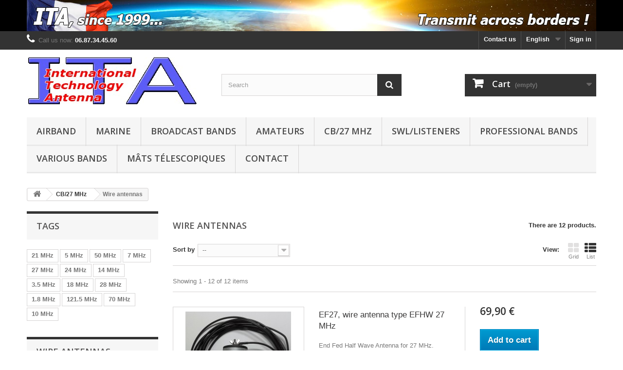

--- FILE ---
content_type: text/html; charset=utf-8
request_url: https://ita-antennas.com/en/47-wire-antennas
body_size: 11437
content:
<!DOCTYPE HTML> <!--[if lt IE 7]><html class="no-js lt-ie9 lt-ie8 lt-ie7" lang="en-us"><![endif]--> <!--[if IE 7]><html class="no-js lt-ie9 lt-ie8 ie7" lang="en-us"><![endif]--> <!--[if IE 8]><html class="no-js lt-ie9 ie8" lang="en-us"><![endif]--> <!--[if gt IE 8]><html class="no-js ie9" lang="en-us"><![endif]--><html lang="en-us"><head><meta charset="utf-8" /><title>Wire antennas - ITA-ANTENNAS</title><meta name="generator" content="PrestaShop" /><meta name="robots" content="index,follow" /><meta name="viewport" content="width=device-width, minimum-scale=0.25, maximum-scale=1.6, initial-scale=1.0" /><meta name="apple-mobile-web-app-capable" content="yes" /><link rel="icon" type="image/vnd.microsoft.icon" href="/img/favicon.ico?1703936756" /><link rel="shortcut icon" type="image/x-icon" href="/img/favicon.ico?1703936756" /><link rel="stylesheet" href="https://ita-antennas.com/themes/default-bootstrap/cache/v_58_6645ba940b982f88fc7bb53c5826c69b_all.css" type="text/css" media="all" />   <link rel="stylesheet" href="https://fonts.googleapis.com/css?family=Open+Sans:300,600&amp;subset=latin,latin-ext" type="text/css" media="all" /> <!--[if IE 8]> 
<script src="https://oss.maxcdn.com/libs/html5shiv/3.7.0/html5shiv.js"></script> 
<script src="https://oss.maxcdn.com/libs/respond.js/1.3.0/respond.min.js"></script> <![endif]--></head><body id="category" class="category category-47 category-wire-antennas show-left-column hide-right-column lang_en"><div id="page"><div class="header-container"> <header id="header"><div class="banner"><div class="container"><div class="row"> <a href="http://ita-antennas.com/" title="ITA - International Technology Antenna... Since 1999."> <img class="img-responsive" src="https://ita-antennas.com/modules/blockbanner/img/8113523145454ac4ab24f15df3f13732.jpg" alt="ITA - International Technology Antenna... Since 1999." title="ITA - International Technology Antenna... Since 1999." width="1170" height="65" /> </a></div></div></div><div class="nav"><div class="container"><div class="row"> <nav><div class="header_user_info"> <a class="login" href="https://ita-antennas.com/en/my-account" rel="nofollow" title="Log in to your customer account"> Sign in </a></div><div id="languages-block-top" class="languages-block"><div class="current"> <span>English</span></div><ul id="first-languages" class="languages-block_ul toogle_content"><li class="selected"> <span>English</span></li><li > <a href="https://ita-antennas.com/fr/47-filaires" title="Français (French)"> <span>Français</span> </a></li></ul></div><div id="contact-link" > <a href="https://ita-antennas.com/en/contact-us" title="Contact us">Contact us</a></div> <span class="shop-phone"> <i class="icon-phone"></i>Call us now: <strong>06.87.34.45.60</strong> </span></nav></div></div></div><div><div class="container"><div class="row"><div id="header_logo"> <a href="https://ita-antennas.com/" title="ITA-ANTENNAS"> <img class="logo img-responsive" src="https://ita-antennas.com/img/ita-antennas-logo-1615766227.jpg" alt="ITA-ANTENNAS" width="350" height="99"/> </a></div><div id="search_block_top" class="col-sm-4 clearfix"><form id="searchbox" method="get" action="//ita-antennas.com/en/search" > <input type="hidden" name="controller" value="search" /> <input type="hidden" name="orderby" value="position" /> <input type="hidden" name="orderway" value="desc" /> <input class="search_query form-control" type="text" id="search_query_top" name="search_query" placeholder="Search" value="" /> <button type="submit" name="submit_search" class="btn btn-default button-search"> <span>Search</span> </button></form></div><div class="col-sm-4 clearfix"><div class="shopping_cart"> <a href="https://ita-antennas.com/en/order" title="View my shopping cart" rel="nofollow"> <b>Cart</b> <span class="ajax_cart_quantity unvisible">0</span> <span class="ajax_cart_product_txt unvisible">Product</span> <span class="ajax_cart_product_txt_s unvisible">Products</span> <span class="ajax_cart_total unvisible"> </span> <span class="ajax_cart_no_product">(empty)</span> </a><div class="cart_block block exclusive"><div class="block_content"><div class="cart_block_list"><p class="cart_block_no_products"> No products</p><div class="cart-prices"><div class="cart-prices-line first-line"> <span class="price cart_block_shipping_cost ajax_cart_shipping_cost unvisible"> To be determined </span> <span class="unvisible"> Shipping </span></div><div class="cart-prices-line"> <span class="price cart_block_tax_cost ajax_cart_tax_cost">0,00 €</span> <span>Tax</span></div><div class="cart-prices-line last-line"> <span class="price cart_block_total ajax_block_cart_total">0,00 €</span> <span>Total</span></div><p> Prices are tax included</p></div><p class="cart-buttons"> <a id="button_order_cart" class="btn btn-default button button-small" href="https://ita-antennas.com/en/order" title="Check out" rel="nofollow"> <span> Check out<i class="icon-chevron-right right"></i> </span> </a></p></div></div></div></div></div><div id="layer_cart"><div class="clearfix"><div class="layer_cart_product col-xs-12 col-md-6"> <span class="cross" title="Close window"></span> <span class="title"> <i class="icon-check"></i>Product successfully added to your shopping cart </span><div class="product-image-container layer_cart_img"></div><div class="layer_cart_product_info"> <span id="layer_cart_product_title" class="product-name"></span> <span id="layer_cart_product_attributes"></span><div> <strong class="dark">Quantity</strong> <span id="layer_cart_product_quantity"></span></div><div> <strong class="dark">Total</strong> <span id="layer_cart_product_price"></span></div></div></div><div class="layer_cart_cart col-xs-12 col-md-6"> <span class="title"> <span class="ajax_cart_product_txt_s unvisible"> There are <span class="ajax_cart_quantity">0</span> items in your cart. </span> <span class="ajax_cart_product_txt "> There is 1 item in your cart. </span> </span><div class="layer_cart_row"> <strong class="dark"> Total products (tax incl.) </strong> <span class="ajax_block_products_total"> </span></div><div class="layer_cart_row"> <strong class="dark unvisible"> Total shipping&nbsp;(tax incl.) </strong> <span class="ajax_cart_shipping_cost unvisible"> To be determined </span></div><div class="layer_cart_row"> <strong class="dark">Tax</strong> <span class="price cart_block_tax_cost ajax_cart_tax_cost">0,00 €</span></div><div class="layer_cart_row"> <strong class="dark"> Total (tax incl.) </strong> <span class="ajax_block_cart_total"> </span></div><div class="button-container"> <span class="continue btn btn-default button exclusive-medium" title="Continue shopping"> <span> <i class="icon-chevron-left left"></i>Continue shopping </span> </span> <a class="btn btn-default button button-medium" href="https://ita-antennas.com/en/order" title="Proceed to checkout" rel="nofollow"> <span> Proceed to checkout<i class="icon-chevron-right right"></i> </span> </a></div></div></div><div class="crossseling"></div></div><div class="layer_cart_overlay"></div><div id="block_top_menu" class="sf-contener clearfix col-lg-12"><div class="cat-title">Menu</div><ul class="sf-menu clearfix menu-content"><li><a href="https://ita-antennas.com/en/16-airband" title="Airband">Airband</a><ul><li><a href="https://ita-antennas.com/en/38-1-to-30-mhz" title="1 to 30 MHz">1 to 30 MHz</a></li><li><a href="https://ita-antennas.com/en/39-108-to-136-mhz" title="108 to 136 MHz">108 to 136 MHz</a></li></ul></li><li><a href="https://ita-antennas.com/en/98-marine" title="Marine">Marine</a><ul><li><a href="https://ita-antennas.com/en/114-bande-hf" title="Bande HF">Bande HF</a></li><li><a href="https://ita-antennas.com/en/115-bande-vhf" title="Bande VHF">Bande VHF</a></li></ul></li><li><a href="https://ita-antennas.com/en/32-broadcast-bands" title="Broadcast bands">Broadcast bands</a></li><li><a href="https://ita-antennas.com/en/22-amateurs" title="Amateurs">Amateurs</a><ul><li><a href="https://ita-antennas.com/en/33-delta-loop" title="Delta-loop">Delta-loop</a><ul><li><a href="https://ita-antennas.com/en/81-50-mhz" title="50 MHz">50 MHz</a></li><li><a href="https://ita-antennas.com/en/82-28-mhz" title="28 MHz">28 MHz</a></li><li><a href="https://ita-antennas.com/en/83-24-mhz" title="24 MHz">24 MHz</a></li><li><a href="https://ita-antennas.com/en/84-21-mhz" title="21 MHz">21 MHz</a></li><li><a href="https://ita-antennas.com/en/85-18-mhz" title="18 MHz">18 MHz</a></li><li><a href="https://ita-antennas.com/en/86-14-mhz" title="14 MHz">14 MHz</a></li></ul></li><li><a href="https://ita-antennas.com/en/52-double-bazooka" title="Double Bazooka">Double Bazooka</a></li><li><a href="https://ita-antennas.com/en/35-verticals" title="Verticals">Verticals</a><ul><li><a href="https://ita-antennas.com/en/128-larges-bandes" title="Larges bandes">Larges bandes</a></li><li><a href="https://ita-antennas.com/en/127-gp-14" title="GP 1/4">GP 1/4</a></li><li><a href="https://ita-antennas.com/en/131-j-pole" title="J-pole">J-pole</a></li><li><a href="https://ita-antennas.com/en/132-slim-jim" title="Slim-Jim">Slim-Jim</a></li></ul></li><li><a href="https://ita-antennas.com/en/36-yagi" title="Yagi">Yagi</a><ul><li><a href="https://ita-antennas.com/en/116-70-mhz" title="70 MHz">70 MHz</a></li><li><a href="https://ita-antennas.com/en/74-50-mhz" title="50 MHz">50 MHz</a></li><li><a href="https://ita-antennas.com/en/75-28-mhz" title="28 MHz">28 MHz</a></li><li><a href="https://ita-antennas.com/en/76-24-mhz" title="24 MHz">24 MHz</a></li><li><a href="https://ita-antennas.com/en/77-21-mhz" title="21 MHz">21 MHz</a></li><li><a href="https://ita-antennas.com/en/78-18-mhz" title="18 MHz">18 MHz</a></li><li><a href="https://ita-antennas.com/en/79-14-mhz" title="14 MHz">14 MHz</a></li></ul></li><li><a href="https://ita-antennas.com/en/23-conrad-windom" title="Conrad Windom">Conrad Windom</a></li><li><a href="https://ita-antennas.com/en/17-folded-dipoles" title="Folded dipoles">Folded dipoles</a></li><li><a href="https://ita-antennas.com/en/21-dipoles" title="Dipoles">Dipoles</a><ul><li><a href="https://ita-antennas.com/en/90-monoband" title="Monoband">Monoband</a></li><li><a href="https://ita-antennas.com/en/91-multiband" title="Multiband">Multiband</a></li><li><a href="https://ita-antennas.com/en/110-tribandes" title="Tribandes">Tribandes</a></li></ul></li><li><a href="https://ita-antennas.com/en/24-long-wire" title="Long wire">Long wire</a></li><li><a href="https://ita-antennas.com/en/105-loop-filaires" title="Loop filaires">Loop filaires</a></li><li><a href="https://ita-antennas.com/en/117-filaires-efhw" title="Filaires EFHW">Filaires EFHW</a></li><li><a href="https://ita-antennas.com/en/125-rotary-dipole" title="Rotary Dipole">Rotary Dipole</a></li><li><a href="https://ita-antennas.com/en/130-cadres-rotatifs" title="Cadres rotatifs">Cadres rotatifs</a></li></ul></li><li><a href="https://ita-antennas.com/en/20-cb27-mhz" title="CB/27 MHz">CB/27 MHz</a><ul><li><a href="https://ita-antennas.com/en/28-delta-loop" title="Delta-loop">Delta-loop</a></li><li class="sfHoverForce"><a href="https://ita-antennas.com/en/47-wire-antennas" title="Wire antennas">Wire antennas</a></li><li><a href="https://ita-antennas.com/en/48-double-bazooka" title="Double Bazooka">Double Bazooka</a></li><li><a href="https://ita-antennas.com/en/25-verticals" title="Verticals">Verticals</a></li><li><a href="https://ita-antennas.com/en/27-yagi" title="Yagi">Yagi</a></li></ul></li><li><a href="https://ita-antennas.com/en/15-swllisteners" title="SWL/Listeners">SWL/Listeners</a></li><li><a href="https://ita-antennas.com/en/31-professional-bands" title="Professional bands">Professional bands</a><ul><li><a href="https://ita-antennas.com/en/40-1-to-30-mhz" title="1 to 30 MHz">1 to 30 MHz</a></li><li><a href="https://ita-antennas.com/en/42-68-to-88-mhz" title="68 to 88 MHz">68 to 88 MHz</a></li><li><a href="https://ita-antennas.com/en/41-150-to-174-mhz" title="150 to 174 MHz">150 to 174 MHz</a></li></ul></li><li><a href="https://ita-antennas.com/en/26-various-bands" title="Various bands">Various bands</a><ul><li><a href="https://ita-antennas.com/en/53-1215406-mhz" title="121,5/406 MHz">121,5/406 MHz</a></li><li><a href="https://ita-antennas.com/en/106-ism-43392-mhz" title="ISM, 433,92 MHz">ISM, 433,92 MHz</a></li><li><a href="https://ita-antennas.com/en/113-pmse" title="PMSE">PMSE</a></li></ul></li><li><a href="https://ita-antennas.com/en/108-mats-telescopiques" title="Mâts télescopiques">Mâts télescopiques</a><ul><li><a href="https://ita-antennas.com/en/129-serie-mtp-tubes-de-1m" title="Série MTP (tubes de 1m)">Série MTP (tubes de 1m)</a></li><li><a href="https://ita-antennas.com/en/120-serie-mtc-tubes-de-15-m" title="Série MTC (tubes de 1,5 m)">Série MTC (tubes de 1,5 m)</a></li><li><a href="https://ita-antennas.com/en/121-serie-mtl-tubes-de-2-m" title="Série MTL (tubes de 2 m)">Série MTL (tubes de 2 m)</a></li><li><a href="https://ita-antennas.com/en/122-serie-mme-tubes-de-15-ou-2-m" title="Série MME (tubes de 1,5 ou 2 m)">Série MME (tubes de 1,5 ou 2 m)</a></li><li><a href="https://ita-antennas.com/en/138-serie-mgh-tubes-de-15-ou-2-m" title="Série MGH (tubes de 1,5 ou 2 m)">Série MGH (tubes de 1,5 ou 2 m)</a></li></ul></li><li><a href="https://ita-antennas.com/fr/contact-us" title="Contact">Contact</a></li></ul></div></div></div></div> </header></div><div class="columns-container"><div id="columns" class="container"><div class="breadcrumb clearfix"> <a class="home" href="https://ita-antennas.com/" title="Return to Home"><i class="icon-home"></i></a> <span class="navigation-pipe">&gt;</span> <span class="navigation_page"><span itemscope itemtype="http://data-vocabulary.org/Breadcrumb"><a itemprop="url" href="https://ita-antennas.com/en/20-cb27-mhz" title="CB/27 MHz" ><span itemprop="title">CB/27 MHz</span></a></span><span class="navigation-pipe">></span>Wire antennas</span></div><div id="slider_row" class="row"></div><div class="row"><div id="left_column" class="column col-xs-12 col-sm-3"><div id="tags_block_left" class="block tags_block"><p class="title_block"> Tags</p><div class="block_content"> <a class="tag_level2 first_item" href="https://ita-antennas.com/en/search?tag=21+MHz" title="More about 21 MHz" > 21 MHz </a> <a class="tag_level1 item" href="https://ita-antennas.com/en/search?tag=5+MHz" title="More about 5 MHz" > 5 MHz </a> <a class="tag_level1 item" href="https://ita-antennas.com/en/search?tag=50+MHz" title="More about 50 MHz" > 50 MHz </a> <a class="tag_level2 item" href="https://ita-antennas.com/en/search?tag=7+MHz" title="More about 7 MHz" > 7 MHz </a> <a class="tag_level2 item" href="https://ita-antennas.com/en/search?tag=27+MHz" title="More about 27 MHz" > 27 MHz </a> <a class="tag_level1 item" href="https://ita-antennas.com/en/search?tag=24+MHz" title="More about 24 MHz" > 24 MHz </a> <a class="tag_level3 item" href="https://ita-antennas.com/en/search?tag=14+MHz" title="More about 14 MHz" > 14 MHz </a> <a class="tag_level1 item" href="https://ita-antennas.com/en/search?tag=3.5+MHz" title="More about 3.5 MHz" > 3.5 MHz </a> <a class="tag_level2 item" href="https://ita-antennas.com/en/search?tag=18+MHz" title="More about 18 MHz" > 18 MHz </a> <a class="tag_level2 item" href="https://ita-antennas.com/en/search?tag=28+MHz" title="More about 28 MHz" > 28 MHz </a> <a class="tag_level1 item" href="https://ita-antennas.com/en/search?tag=1.8+MHz" title="More about 1.8 MHz" > 1.8 MHz </a> <a class="tag_level1 item" href="https://ita-antennas.com/en/search?tag=121.5+MHz" title="More about 121.5 MHz" > 121.5 MHz </a> <a class="tag_level1 item" href="https://ita-antennas.com/en/search?tag=70+MHz" title="More about 70 MHz" > 70 MHz </a> <a class="tag_level2 last_item" href="https://ita-antennas.com/en/search?tag=10+MHz" title="More about 10 MHz" > 10 MHz </a></div></div><div id="categories_block_left" class="block"><h2 class="title_block"> Wire antennas</h2><div class="block_content"><ul class="tree dhtml"><li > <a href="https://ita-antennas.com/en/14-accessories" title=""> Accessories </a></li><li > <a href="https://ita-antennas.com/en/16-airband" title=""> Airband </a><ul><li > <a href="https://ita-antennas.com/en/38-1-to-30-mhz" title=""> 1 to 30 MHz </a></li><li class="last"> <a href="https://ita-antennas.com/en/39-108-to-136-mhz" title=""> 108 to 136 MHz </a></li></ul></li><li > <a href="https://ita-antennas.com/en/22-amateurs" title=""> Amateurs </a><ul><li > <a href="https://ita-antennas.com/en/130-cadres-rotatifs" title=""> Cadres rotatifs </a></li><li > <a href="https://ita-antennas.com/en/23-conrad-windom" title=""> Conrad Windom </a></li><li > <a href="https://ita-antennas.com/en/33-delta-loop" title=""> Delta-loop </a><ul><li > <a href="https://ita-antennas.com/en/86-14-mhz" title=""> 14 MHz </a></li><li > <a href="https://ita-antennas.com/en/85-18-mhz" title=""> 18 MHz </a></li><li > <a href="https://ita-antennas.com/en/84-21-mhz" title=""> 21 MHz </a></li><li > <a href="https://ita-antennas.com/en/83-24-mhz" title=""> 24 MHz </a></li><li > <a href="https://ita-antennas.com/en/82-28-mhz" title=""> 28 MHz </a></li><li class="last"> <a href="https://ita-antennas.com/en/81-50-mhz" title=""> 50 MHz </a></li></ul></li><li > <a href="https://ita-antennas.com/en/21-dipoles" title=""> Dipoles </a><ul><li > <a href="https://ita-antennas.com/en/90-monoband" title=""> Monoband </a></li><li > <a href="https://ita-antennas.com/en/91-multiband" title=""> Multiband </a></li><li class="last"> <a href="https://ita-antennas.com/en/110-tribandes" title=""> Tribandes </a></li></ul></li><li > <a href="https://ita-antennas.com/en/52-double-bazooka" title=""> Double Bazooka </a></li><li > <a href="https://ita-antennas.com/en/117-filaires-efhw" title=""> Filaires EFHW </a></li><li > <a href="https://ita-antennas.com/en/17-folded-dipoles" title=""> Folded dipoles </a></li><li > <a href="https://ita-antennas.com/en/24-long-wire" title=""> Long wire </a></li><li > <a href="https://ita-antennas.com/en/105-loop-filaires" title=""> Loop filaires </a></li><li > <a href="https://ita-antennas.com/en/125-rotary-dipole" title=""> Rotary Dipole </a></li><li > <a href="https://ita-antennas.com/en/35-verticals" title=""> Verticals </a><ul><li > <a href="https://ita-antennas.com/en/127-gp-14" title=""> GP 1/4 </a></li><li > <a href="https://ita-antennas.com/en/131-j-pole" title=""> J-pole </a></li><li > <a href="https://ita-antennas.com/en/128-larges-bandes" title=""> Larges bandes </a></li><li class="last"> <a href="https://ita-antennas.com/en/132-slim-jim" title=""> Slim-Jim </a></li></ul></li><li class="last"> <a href="https://ita-antennas.com/en/36-yagi" title=""> Yagi </a><ul><li > <a href="https://ita-antennas.com/en/79-14-mhz" title=""> 14 MHz </a></li><li > <a href="https://ita-antennas.com/en/78-18-mhz" title=""> 18 MHz </a></li><li > <a href="https://ita-antennas.com/en/77-21-mhz" title=""> 21 MHz </a></li><li > <a href="https://ita-antennas.com/en/76-24-mhz" title=""> 24 MHz </a></li><li > <a href="https://ita-antennas.com/en/75-28-mhz" title=""> 28 MHz </a></li><li > <a href="https://ita-antennas.com/en/74-50-mhz" title=""> 50 MHz </a></li><li class="last"> <a href="https://ita-antennas.com/en/116-70-mhz" title=""> 70 MHz </a></li></ul></li></ul></li><li > <a href="https://ita-antennas.com/en/12-baluns" title=""> Baluns </a><ul><li > <a href="https://ita-antennas.com/en/60-11-baluns" title=""> 1:1 baluns </a></li><li > <a href="https://ita-antennas.com/en/62-115-baluns" title=""> 1:1,5 baluns </a></li><li > <a href="https://ita-antennas.com/en/66-113-baluns" title=""> 1:13 baluns </a></li><li > <a href="https://ita-antennas.com/en/61-12-baluns" title=""> 1:2 baluns </a></li><li > <a href="https://ita-antennas.com/en/65-14-baluns" title=""> 1:4 baluns </a></li><li > <a href="https://ita-antennas.com/en/63-16-baluns" title=""> 1:6 baluns </a></li><li > <a href="https://ita-antennas.com/en/64-19-baluns" title=""> 1:9 baluns </a></li><li > <a href="https://ita-antennas.com/en/123-rapport-116-50800-ohms" title=""> Rapport 1:16 (50:800 ohms) </a></li><li > <a href="https://ita-antennas.com/en/119-rapport-13" title=""> Rapport 1:3 </a></li><li class="last"> <a href="https://ita-antennas.com/en/124-rapport-132-50160-ohms" title=""> Rapport 1:32 (50:160 ohms) </a></li></ul></li><li > <a href="https://ita-antennas.com/en/32-broadcast-bands" title=""> Broadcast bands </a></li><li > <a href="https://ita-antennas.com/en/20-cb27-mhz" title=""> CB/27 MHz </a><ul><li > <a href="https://ita-antennas.com/en/28-delta-loop" title=""> Delta-loop </a></li><li > <a href="https://ita-antennas.com/en/48-double-bazooka" title=""> Double Bazooka </a></li><li > <a href="https://ita-antennas.com/en/25-verticals" title=""> Verticals </a></li><li > <a href="https://ita-antennas.com/en/47-wire-antennas" class="selected" title=""> Wire antennas </a></li><li class="last"> <a href="https://ita-antennas.com/en/27-yagi" title=""> Yagi </a></li></ul></li><li > <a href="https://ita-antennas.com/en/87-coaxial-cables" title=""> Coaxial cables </a></li><li > <a href="https://ita-antennas.com/en/13-common-mode-filter" title=""> Common mode filter </a></li><li > <a href="https://ita-antennas.com/en/89-connectors" title=""> Connectors </a><ul><li > <a href="https://ita-antennas.com/en/101-adaptateurs-nplbncsma" title=""> Adaptateurs N/PL/BNC/SMA </a></li><li > <a href="https://ita-antennas.com/en/100-connecteurs-bnc" title=""> Connecteurs BNC </a></li><li > <a href="https://ita-antennas.com/en/103-connecteurs-jack" title=""> Connecteurs Jack </a></li><li > <a href="https://ita-antennas.com/en/99-connecteurs-pl" title=""> Connecteurs PL </a></li><li > <a href="https://ita-antennas.com/en/102-connecteurs-sma" title=""> Connecteurs SMA </a></li><li > <a href="https://ita-antennas.com/en/92-microphone-connectors" title=""> Microphone connectors </a></li><li > <a href="https://ita-antennas.com/en/93-plnbnc-connectorsadapters" title=""> PL/N/BNC connectors/adapters </a></li><li class="last"> <a href="https://ita-antennas.com/en/104-prises-diverses" title=""> Prises diverses </a></li></ul></li><li > <a href="https://ita-antennas.com/en/109-fixations" title=""> Fixations </a></li><li > <a href="https://ita-antennas.com/en/112-guy-rope" title="Ropes specifically dedicated to guying antennas, masts and pylons."> Guy rope </a></li><li > <a href="https://ita-antennas.com/en/126-haubanage" title=""> Haubanage </a></li><li > <a href="https://ita-antennas.com/en/98-marine" title=""> Marine </a><ul><li > <a href="https://ita-antennas.com/en/114-bande-hf" title=""> Bande HF </a></li><li class="last"> <a href="https://ita-antennas.com/en/115-bande-vhf" title=""> Bande VHF </a></li></ul></li><li > <a href="https://ita-antennas.com/en/108-mats-telescopiques" title=""> Mâts télescopiques </a><ul><li > <a href="https://ita-antennas.com/en/138-serie-mgh-tubes-de-15-ou-2-m" title=""> Série MGH (tubes de 1,5 ou 2 m) </a></li><li > <a href="https://ita-antennas.com/en/122-serie-mme-tubes-de-15-ou-2-m" title=""> Série MME (tubes de 1,5 ou 2 m) </a></li><li > <a href="https://ita-antennas.com/en/120-serie-mtc-tubes-de-15-m" title=""> Série MTC (tubes de 1,5 m) </a></li><li > <a href="https://ita-antennas.com/en/121-serie-mtl-tubes-de-2-m" title=""> Série MTL (tubes de 2 m) </a></li><li class="last"> <a href="https://ita-antennas.com/en/129-serie-mtp-tubes-de-1m" title=""> Série MTP (tubes de 1m) </a></li></ul></li><li > <a href="https://ita-antennas.com/en/31-professional-bands" title=""> Professional bands </a><ul><li > <a href="https://ita-antennas.com/en/40-1-to-30-mhz" title=""> 1 to 30 MHz </a></li><li > <a href="https://ita-antennas.com/en/41-150-to-174-mhz" title=""> 150 to 174 MHz </a></li><li class="last"> <a href="https://ita-antennas.com/en/42-68-to-88-mhz" title=""> 68 to 88 MHz </a></li></ul></li><li > <a href="https://ita-antennas.com/en/29-spare-parts" title=""> Spare parts </a><ul><li > <a href="https://ita-antennas.com/en/133-bouchons" title=""> Bouchons </a></li><li > <a href="https://ita-antennas.com/en/134-colliers" title=""> Colliers </a></li><li class="last"> <a href="https://ita-antennas.com/en/135-visserie" title=""> Visserie </a></li></ul></li><li > <a href="https://ita-antennas.com/en/15-swllisteners" title=""> SWL/Listeners </a></li><li > <a href="https://ita-antennas.com/en/3-ununs" title=""> Ununs </a><ul><li > <a href="https://ita-antennas.com/en/69-14-ununs" title=""> 1:4 ununs </a></li><li > <a href="https://ita-antennas.com/en/71-16-ununs" title=""> 1:6 ununs </a></li><li > <a href="https://ita-antennas.com/en/70-19-ununs" title=""> 1:9 ununs </a></li><li > <a href="https://ita-antennas.com/en/136-rapport-149-502450-ohms" title=""> Rapport 1:49 (50:2450 ohms) </a></li><li class="last"> <a href="https://ita-antennas.com/en/137-rapport-164-503200-ohms" title=""> Rapport 1:64 (50:3200 ohms) </a></li></ul></li><li > <a href="https://ita-antennas.com/en/97-various" title=""> Various </a></li><li > <a href="https://ita-antennas.com/en/26-various-bands" title=""> Various bands </a><ul><li > <a href="https://ita-antennas.com/en/53-1215406-mhz" title=""> 121,5/406 MHz </a></li><li > <a href="https://ita-antennas.com/en/106-ism-43392-mhz" title=""> ISM, 433,92 MHz </a></li><li class="last"> <a href="https://ita-antennas.com/en/113-pmse" title=""> PMSE </a></li></ul></li><li > <a href="https://ita-antennas.com/en/56-verticals" title=""> Verticals </a><ul><li > <a href="https://ita-antennas.com/en/67-monoband" title=""> Monoband </a></li><li class="last"> <a href="https://ita-antennas.com/en/68-multiband" title=""> Multiband </a></li></ul></li><li class="last"> <a href="https://ita-antennas.com/en/30-vhf-couplers" title=""> VHF couplers </a></li></ul></div></div><section id="informations_block_left_1" class="block informations_block_left"><p class="title_block"> <a href="https://ita-antennas.com/en/content/category/1-home"> Information </a></p><div class="block_content list-block"><ul><li> <a href="https://ita-antennas.com/en/content/5-secure-payment" title="Secure payment"> Secure payment </a></li><li> <a href="https://ita-antennas.com/en/content/1-delivery" title="Delivery"> Delivery </a></li><li> <a href="https://ita-antennas.com/en/content/6-ita-dans-la-presse" title="ITA in the press"> ITA in the press </a></li><li> <a href="https://ita-antennas.com/en/content/4-about-us" title="About ITA"> About ITA </a></li><li> <a href="https://ita-antennas.com/en/content/2-legal-notice" title="Legal Notice"> Legal Notice </a></li><li> <a href="https://ita-antennas.com/en/content/3-terms-and-conditions-of-use" title="Terms and conditions of use"> Terms and conditions of use </a></li><li> <a href="https://ita-antennas.com/en/content/8-utilisateurs-antennes-ita" title="ITA antenna users"> ITA antenna users </a></li><li> <a href="https://ita-antennas.com/en/content/13-recommandations-d-installation" title="Recommandations d&#039;installation"> Recommandations d&#039;installation </a></li></ul></div> </section><div id="new-products_block_right" class="block products_block"><h4 class="title_block"> <a href="https://ita-antennas.com/en/new-products" title="New products">New products</a></h4><div class="block_content products-block"><ul class="products"><li class="clearfix"> <a class="products-block-image" href="https://ita-antennas.com/en/fixations/709-pm70-pied-de-mat-70-mm.html" title="PM70, Pied de mât 70 mm"><img class="replace-2x img-responsive" src="https://ita-antennas.com/1274-small_default/pm70-pied-de-mat-70-mm.jpg" alt="PM70, Pied de mât 70 mm" /></a><div class="product-content"><h5> <a class="product-name" href="https://ita-antennas.com/en/fixations/709-pm70-pied-de-mat-70-mm.html" title="PM70, Pied de mât 70 mm">PM70, Pied de mât 70 mm</a></h5><p class="product-description"></p><div class="price-box"> <span class="price"> 19,90 € </span></div></div></li><li class="clearfix"> <a class="products-block-image" href="https://ita-antennas.com/en/serie-mtc-tubes-de-15-m/708-mtc414-5545.html" title="MTC414-5545"><img class="replace-2x img-responsive" src="https://ita-antennas.com/1269-small_default/mtc414-5545.jpg" alt="MTC414-5545" /></a><div class="product-content"><h5> <a class="product-name" href="https://ita-antennas.com/en/serie-mtc-tubes-de-15-m/708-mtc414-5545.html" title="MTC414-5545">MTC414-5545</a></h5><p class="product-description"></p><div class="price-box"> <span class="price"> 129,90 € </span></div></div></li><li class="clearfix"> <a class="products-block-image" href="https://ita-antennas.com/en/serie-mtc-tubes-de-15-m/707-mtc67-6040.html" title="MTC67-6040"><img class="replace-2x img-responsive" src="https://ita-antennas.com/1267-small_default/mtc67-6040.jpg" alt="MTC67-6040" /></a><div class="product-content"><h5> <a class="product-name" href="https://ita-antennas.com/en/serie-mtc-tubes-de-15-m/707-mtc67-6040.html" title="MTC67-6040">MTC67-6040</a></h5><p class="product-description"></p><div class="price-box"> <span class="price"> 229,90 € </span></div></div></li><li class="clearfix"> <a class="products-block-image" href="https://ita-antennas.com/en/mats-telescopiques/706-mgh1685-7025.html" title="MGH1685-7025"><img class="replace-2x img-responsive" src="https://ita-antennas.com/1261-small_default/mgh1685-7025.jpg" alt="MGH1685-7025" /></a><div class="product-content"><h5> <a class="product-name" href="https://ita-antennas.com/en/mats-telescopiques/706-mgh1685-7025.html" title="MGH1685-7025">MGH1685-7025</a></h5><p class="product-description"></p><div class="price-box"> <span class="price"> 599,90 € </span></div></div></li><li class="clearfix"> <a class="products-block-image" href="https://ita-antennas.com/en/mats-telescopiques/705-mgh152-7030.html" title="MGH152-7030"><img class="replace-2x img-responsive" src="https://ita-antennas.com/1259-small_default/mgh152-7030.jpg" alt="MGH152-7030" /></a><div class="product-content"><h5> <a class="product-name" href="https://ita-antennas.com/en/mats-telescopiques/705-mgh152-7030.html" title="MGH152-7030">MGH152-7030</a></h5><p class="product-description"></p><div class="price-box"> <span class="price"> 549,90 € </span></div></div></li><li class="clearfix"> <a class="products-block-image" href="https://ita-antennas.com/en/mats-telescopiques/704-mgh123-7025.html" title="MGH123-7025"><img class="replace-2x img-responsive" src="https://ita-antennas.com/1257-small_default/mgh123-7025.jpg" alt="MGH123-7025" /></a><div class="product-content"><h5> <a class="product-name" href="https://ita-antennas.com/en/mats-telescopiques/704-mgh123-7025.html" title="MGH123-7025">MGH123-7025</a></h5><p class="product-description"></p><div class="price-box"> <span class="price"> 499,90 € </span></div></div></li><li class="clearfix"> <a class="products-block-image" href="https://ita-antennas.com/en/long-wire/703-38un19-unun-19-long-wire.html" title="16UN16, Unun 1:6 + Long wire 3.5-50 MHz"><img class="replace-2x img-responsive" src="https://ita-antennas.com/1253-small_default/38un19-unun-19-long-wire.jpg" alt="16UN16, Unun 1:6 + Long wire 3.5-50 MHz" /></a><div class="product-content"><h5> <a class="product-name" href="https://ita-antennas.com/en/long-wire/703-38un19-unun-19-long-wire.html" title="16UN16, Unun 1:6 + Long wire 3.5-50 MHz">16UN16, Unun 1:6 + Long wire 3.5-50 MHz</a></h5><p class="product-description">16UN16, HF "Long wire" Wideband antenna,&nbsp;is perfect for the garden or...</p><div class="price-box"> <span class="price"> 66,90 € </span></div></div></li></ul><div> <a href="https://ita-antennas.com/en/new-products" title="All new products" class="btn btn-default button button-small"><span>All new products<i class="icon-chevron-right right"></i></span></a></div></div></div><div id="special_block_right" class="block"><p class="title_block"> <a href="https://ita-antennas.com/en/prices-drop" title="Specials"> Specials </a></p><div class="block_content products-block"><ul><li class="clearfix"> <a class="products-block-image" href="https://ita-antennas.com/en/spare-parts/275-fix28-fixation-m8-avec-etrier.html"> <img class="replace-2x img-responsive" src="https://ita-antennas.com/309-small_default/fix28-fixation-m8-avec-etrier.jpg" alt="FIX28, fixation M8 avec étrier" title="FIX50, mounting M8 with bracket" /> </a><div class="product-content"><h5> <a class="product-name" href="https://ita-antennas.com/en/spare-parts/275-fix28-fixation-m8-avec-etrier.html" title="FIX50, mounting M8 with bracket"> FIX50, mounting M8 with bracket </a></h5><p class="product-description"> FIX50, mounting M8 with bracket.</p><div class="price-box"> <span class="price special-price"> 3,60 € </span> <span class="price-percent-reduction">-10%</span> <span class="old-price"> 4,00 € </span></div></div></li></ul><div> <a class="btn btn-default button button-small" href="https://ita-antennas.com/en/prices-drop" title="All specials"> <span>All specials<i class="icon-chevron-right right"></i></span> </a></div></div></div><div class="advertising_block"> <a href="https://ita-antennas.com" title=""><img src="https://ita-antennas.com/modules/blockadvertising/img/advertising-s1.png" alt="" title="" width="155" height="163" /></a></div></div><div id="center_column" class="center_column col-xs-12 col-sm-9"><h1 class="page-heading product-listing"><span class="cat-name">Wire antennas&nbsp;</span><span class="heading-counter">There are 12 products.</span></h1><div class="content_sortPagiBar clearfix"><div class="sortPagiBar clearfix"><ul class="display hidden-xs"><li class="display-title">View:</li><li id="grid"><a rel="nofollow" href="#" title="Grid"><i class="icon-th-large"></i>Grid</a></li><li id="list"><a rel="nofollow" href="#" title="List"><i class="icon-th-list"></i>List</a></li></ul><form id="productsSortForm" action="https://ita-antennas.com/en/47-wire-antennas" class="productsSortForm"><div class="select selector1"> <label for="selectProductSort">Sort by</label> <select id="selectProductSort" class="selectProductSort form-control"><option value="position:asc" selected="selected">--</option><option value="price:asc">Price: Lowest first</option><option value="price:desc">Price: Highest first</option><option value="name:asc">Product Name: A to Z</option><option value="name:desc">Product Name: Z to A</option><option value="reference:asc">Reference: Lowest first</option><option value="reference:desc">Reference: Highest first</option> </select></div></form></div><div class="top-pagination-content clearfix"><div id="pagination" class="pagination clearfix"></div><div class="product-count"> Showing 1 - 12 of 12 items</div></div></div><ul class="product_list grid row"><li class="ajax_block_product col-xs-12 col-sm-6 col-md-4 first-in-line first-item-of-tablet-line first-item-of-mobile-line"><div class="product-container" itemscope itemtype="https://schema.org/Product"><div class="left-block"><div class="product-image-container"> <a class="product_img_link" href="https://ita-antennas.com/en/cb27-mhz/215-ef27-long-fil-27-mhz-type-efhw.html" title="EF27, wire antenna type EFHW 27 MHz" itemprop="url"> <img class="replace-2x img-responsive" src="https://ita-antennas.com/233-home_default/ef27-long-fil-27-mhz-type-efhw.jpg" alt="EF27, &quot;Long Fil&quot; 27 MHz type EFHW" title="EF27, &quot;Long Fil&quot; 27 MHz type EFHW" width="250" height="250" itemprop="image" /> </a><div class="quick-view-wrapper-mobile"> <a class="quick-view-mobile" href="https://ita-antennas.com/en/cb27-mhz/215-ef27-long-fil-27-mhz-type-efhw.html" rel="https://ita-antennas.com/en/cb27-mhz/215-ef27-long-fil-27-mhz-type-efhw.html"> <i class="icon-eye-open"></i> </a></div> <a class="quick-view" href="https://ita-antennas.com/en/cb27-mhz/215-ef27-long-fil-27-mhz-type-efhw.html" rel="https://ita-antennas.com/en/cb27-mhz/215-ef27-long-fil-27-mhz-type-efhw.html"> <span>Quick view</span> </a><div class="content_price" itemprop="offers" itemscope itemtype="https://schema.org/Offer"> <span itemprop="price" class="price product-price"> 69,90 € </span><meta itemprop="priceCurrency" content="EUR" /></div></div></div><div class="right-block"><h5 itemprop="name"> <a class="product-name" href="https://ita-antennas.com/en/cb27-mhz/215-ef27-long-fil-27-mhz-type-efhw.html" title="EF27, wire antenna type EFHW 27 MHz" itemprop="url" > EF27, wire antenna type EFHW 27 MHz </a></h5><p class="product-desc" itemprop="description"> End Fed Half Wave Antenna for 27 MHz.</p><div class="content_price"> <span class="price product-price"> 69,90 € </span></div><div class="button-container"> <a class="button ajax_add_to_cart_button btn btn-default" href="https://ita-antennas.com/en/cart?add=1&amp;id_product=215&amp;token=6147f614a28cebebf1e25474c3180820" rel="nofollow" title="Add to cart" data-id-product-attribute="0" data-id-product="215" data-minimal_quantity="1"> <span>Add to cart</span> </a> <a class="button lnk_view btn btn-default" href="https://ita-antennas.com/en/cb27-mhz/215-ef27-long-fil-27-mhz-type-efhw.html" title="View"> <span>More</span> </a></div><div class="color-list-container"></div><div class="product-flags"></div></div><div class="functional-buttons clearfix"><div class="wishlist"> <a class="addToWishlist wishlistProd_215" href="#" rel="215" onclick="WishlistCart('wishlist_block_list', 'add', '215', false, 1); return false;"> Add to Wishlist </a></div></div></div></li><li class="ajax_block_product col-xs-12 col-sm-6 col-md-4 last-item-of-tablet-line"><div class="product-container" itemscope itemtype="https://schema.org/Product"><div class="left-block"><div class="product-image-container"> <a class="product_img_link" href="https://ita-antennas.com/en/cb27-mhz/608-ef27-long-fil-27-mhz-type-efhw.html" title="EF27CAMO, wire antenna type EFHW 27 MHz" itemprop="url"> <img class="replace-2x img-responsive" src="https://ita-antennas.com/1018-home_default/ef27-long-fil-27-mhz-type-efhw.jpg" alt="EF27CAMO, wire antenna type EFHW 27 MHz" title="EF27CAMO, wire antenna type EFHW 27 MHz" width="250" height="250" itemprop="image" /> </a><div class="quick-view-wrapper-mobile"> <a class="quick-view-mobile" href="https://ita-antennas.com/en/cb27-mhz/608-ef27-long-fil-27-mhz-type-efhw.html" rel="https://ita-antennas.com/en/cb27-mhz/608-ef27-long-fil-27-mhz-type-efhw.html"> <i class="icon-eye-open"></i> </a></div> <a class="quick-view" href="https://ita-antennas.com/en/cb27-mhz/608-ef27-long-fil-27-mhz-type-efhw.html" rel="https://ita-antennas.com/en/cb27-mhz/608-ef27-long-fil-27-mhz-type-efhw.html"> <span>Quick view</span> </a><div class="content_price" itemprop="offers" itemscope itemtype="https://schema.org/Offer"> <span itemprop="price" class="price product-price"> 79,90 € </span><meta itemprop="priceCurrency" content="EUR" /></div></div></div><div class="right-block"><h5 itemprop="name"> <a class="product-name" href="https://ita-antennas.com/en/cb27-mhz/608-ef27-long-fil-27-mhz-type-efhw.html" title="EF27CAMO, wire antenna type EFHW 27 MHz" itemprop="url" > EF27CAMO, wire antenna type EFHW 27 MHz </a></h5><p class="product-desc" itemprop="description"> End Fed Half Wave Antenna for 27 MHz. CAMO color.</p><div class="content_price"> <span class="price product-price"> 79,90 € </span></div><div class="button-container"> <a class="button ajax_add_to_cart_button btn btn-default" href="https://ita-antennas.com/en/cart?add=1&amp;id_product=608&amp;token=6147f614a28cebebf1e25474c3180820" rel="nofollow" title="Add to cart" data-id-product-attribute="0" data-id-product="608" data-minimal_quantity="1"> <span>Add to cart</span> </a> <a class="button lnk_view btn btn-default" href="https://ita-antennas.com/en/cb27-mhz/608-ef27-long-fil-27-mhz-type-efhw.html" title="View"> <span>More</span> </a></div><div class="color-list-container"></div><div class="product-flags"></div></div><div class="functional-buttons clearfix"><div class="wishlist"> <a class="addToWishlist wishlistProd_608" href="#" rel="608" onclick="WishlistCart('wishlist_block_list', 'add', '608', false, 1); return false;"> Add to Wishlist </a></div></div></div></li><li class="ajax_block_product col-xs-12 col-sm-6 col-md-4 last-in-line first-item-of-tablet-line last-item-of-mobile-line"><div class="product-container" itemscope itemtype="https://schema.org/Product"><div class="left-block"><div class="product-image-container"> <a class="product_img_link" href="https://ita-antennas.com/en/cb27-mhz/92-model-dpl27-12-wave-wire-dipole-for-27-mhz.html" title="Model DPL27, 1/2 wave wire dipole for 27 MHz" itemprop="url"> <img class="replace-2x img-responsive" src="https://ita-antennas.com/15-home_default/model-dpl27-12-wave-wire-dipole-for-27-mhz.jpg" alt="DPL27" title="DPL27" width="250" height="250" itemprop="image" /> </a><div class="quick-view-wrapper-mobile"> <a class="quick-view-mobile" href="https://ita-antennas.com/en/cb27-mhz/92-model-dpl27-12-wave-wire-dipole-for-27-mhz.html" rel="https://ita-antennas.com/en/cb27-mhz/92-model-dpl27-12-wave-wire-dipole-for-27-mhz.html"> <i class="icon-eye-open"></i> </a></div> <a class="quick-view" href="https://ita-antennas.com/en/cb27-mhz/92-model-dpl27-12-wave-wire-dipole-for-27-mhz.html" rel="https://ita-antennas.com/en/cb27-mhz/92-model-dpl27-12-wave-wire-dipole-for-27-mhz.html"> <span>Quick view</span> </a><div class="content_price" itemprop="offers" itemscope itemtype="https://schema.org/Offer"> <span itemprop="price" class="price product-price"> 79,90 € </span><meta itemprop="priceCurrency" content="EUR" /></div></div></div><div class="right-block"><h5 itemprop="name"> <a class="product-name" href="https://ita-antennas.com/en/cb27-mhz/92-model-dpl27-12-wave-wire-dipole-for-27-mhz.html" title="Model DPL27, 1/2 wave wire dipole for 27 MHz" itemprop="url" > Model DPL27, 1/2 wave wire dipole for 27 MHz </a></h5><p class="product-desc" itemprop="description"></p><div class="content_price"> <span class="price product-price"> 79,90 € </span></div><div class="button-container"> <a class="button ajax_add_to_cart_button btn btn-default" href="https://ita-antennas.com/en/cart?add=1&amp;id_product=92&amp;token=6147f614a28cebebf1e25474c3180820" rel="nofollow" title="Add to cart" data-id-product-attribute="0" data-id-product="92" data-minimal_quantity="1"> <span>Add to cart</span> </a> <a class="button lnk_view btn btn-default" href="https://ita-antennas.com/en/cb27-mhz/92-model-dpl27-12-wave-wire-dipole-for-27-mhz.html" title="View"> <span>More</span> </a></div><div class="color-list-container"></div><div class="product-flags"></div></div><div class="functional-buttons clearfix"><div class="wishlist"> <a class="addToWishlist wishlistProd_92" href="#" rel="92" onclick="WishlistCart('wishlist_block_list', 'add', '92', false, 1); return false;"> Add to Wishlist </a></div></div></div></li><li class="ajax_block_product col-xs-12 col-sm-6 col-md-4 first-in-line last-item-of-tablet-line first-item-of-mobile-line"><div class="product-container" itemscope itemtype="https://schema.org/Product"><div class="left-block"><div class="product-image-container"> <a class="product_img_link" href="https://ita-antennas.com/en/cb27-mhz/465-delta-f27-wire-delta-loop-27-mhz.html" title="DELTA F27, wire Delta-Loop 27 MHz" itemprop="url"> <img class="replace-2x img-responsive" src="https://ita-antennas.com/669-home_default/delta-f27-wire-delta-loop-27-mhz.jpg" alt="DELTA F27, wire Delta-Loop 27 MHz" title="DELTA F27, wire Delta-Loop 27 MHz" width="250" height="250" itemprop="image" /> </a><div class="quick-view-wrapper-mobile"> <a class="quick-view-mobile" href="https://ita-antennas.com/en/cb27-mhz/465-delta-f27-wire-delta-loop-27-mhz.html" rel="https://ita-antennas.com/en/cb27-mhz/465-delta-f27-wire-delta-loop-27-mhz.html"> <i class="icon-eye-open"></i> </a></div> <a class="quick-view" href="https://ita-antennas.com/en/cb27-mhz/465-delta-f27-wire-delta-loop-27-mhz.html" rel="https://ita-antennas.com/en/cb27-mhz/465-delta-f27-wire-delta-loop-27-mhz.html"> <span>Quick view</span> </a><div class="content_price" itemprop="offers" itemscope itemtype="https://schema.org/Offer"> <span itemprop="price" class="price product-price"> 89,90 € </span><meta itemprop="priceCurrency" content="EUR" /></div></div></div><div class="right-block"><h5 itemprop="name"> <a class="product-name" href="https://ita-antennas.com/en/cb27-mhz/465-delta-f27-wire-delta-loop-27-mhz.html" title="DELTA F27, wire Delta-Loop 27 MHz" itemprop="url" > DELTA F27, wire Delta-Loop 27 MHz </a></h5><p class="product-desc" itemprop="description"> Wire Delta-Loop for 27 MHz.</p><div class="content_price"> <span class="price product-price"> 89,90 € </span></div><div class="button-container"> <a class="button ajax_add_to_cart_button btn btn-default" href="https://ita-antennas.com/en/cart?add=1&amp;id_product=465&amp;token=6147f614a28cebebf1e25474c3180820" rel="nofollow" title="Add to cart" data-id-product-attribute="0" data-id-product="465" data-minimal_quantity="1"> <span>Add to cart</span> </a> <a class="button lnk_view btn btn-default" href="https://ita-antennas.com/en/cb27-mhz/465-delta-f27-wire-delta-loop-27-mhz.html" title="View"> <span>More</span> </a></div><div class="color-list-container"></div><div class="product-flags"></div></div><div class="functional-buttons clearfix"><div class="wishlist"> <a class="addToWishlist wishlistProd_465" href="#" rel="465" onclick="WishlistCart('wishlist_block_list', 'add', '465', false, 1); return false;"> Add to Wishlist </a></div></div></div></li><li class="ajax_block_product col-xs-12 col-sm-6 col-md-4 first-item-of-tablet-line"><div class="product-container" itemscope itemtype="https://schema.org/Product"><div class="left-block"><div class="product-image-container"> <a class="product_img_link" href="https://ita-antennas.com/en/cb27-mhz/40-dpl27-ii-12-wave-wire-dipole-for-27-mhz-choke-balun.html" title="DPL27 II, 1/2 wave wire dipole for 27 MHz + Choke balun" itemprop="url"> <img class="replace-2x img-responsive" src="https://ita-antennas.com/13-home_default/dpl27-ii-12-wave-wire-dipole-for-27-mhz-choke-balun.jpg" alt="DPL27 II" title="DPL27 II" width="250" height="250" itemprop="image" /> </a><div class="quick-view-wrapper-mobile"> <a class="quick-view-mobile" href="https://ita-antennas.com/en/cb27-mhz/40-dpl27-ii-12-wave-wire-dipole-for-27-mhz-choke-balun.html" rel="https://ita-antennas.com/en/cb27-mhz/40-dpl27-ii-12-wave-wire-dipole-for-27-mhz-choke-balun.html"> <i class="icon-eye-open"></i> </a></div> <a class="quick-view" href="https://ita-antennas.com/en/cb27-mhz/40-dpl27-ii-12-wave-wire-dipole-for-27-mhz-choke-balun.html" rel="https://ita-antennas.com/en/cb27-mhz/40-dpl27-ii-12-wave-wire-dipole-for-27-mhz-choke-balun.html"> <span>Quick view</span> </a><div class="content_price" itemprop="offers" itemscope itemtype="https://schema.org/Offer"> <span itemprop="price" class="price product-price"> 109,90 € </span><meta itemprop="priceCurrency" content="EUR" /></div></div></div><div class="right-block"><h5 itemprop="name"> <a class="product-name" href="https://ita-antennas.com/en/cb27-mhz/40-dpl27-ii-12-wave-wire-dipole-for-27-mhz-choke-balun.html" title="DPL27 II, 1/2 wave wire dipole for 27 MHz + Choke balun" itemprop="url" > DPL27 II, 1/2 wave wire dipole for 27 MHz... </a></h5><p class="product-desc" itemprop="description"></p><div class="content_price"> <span class="price product-price"> 109,90 € </span></div><div class="button-container"> <a class="button ajax_add_to_cart_button btn btn-default" href="https://ita-antennas.com/en/cart?add=1&amp;id_product=40&amp;token=6147f614a28cebebf1e25474c3180820" rel="nofollow" title="Add to cart" data-id-product-attribute="0" data-id-product="40" data-minimal_quantity="1"> <span>Add to cart</span> </a> <a class="button lnk_view btn btn-default" href="https://ita-antennas.com/en/cb27-mhz/40-dpl27-ii-12-wave-wire-dipole-for-27-mhz-choke-balun.html" title="View"> <span>More</span> </a></div><div class="color-list-container"></div><div class="product-flags"></div></div><div class="functional-buttons clearfix"><div class="wishlist"> <a class="addToWishlist wishlistProd_40" href="#" rel="40" onclick="WishlistCart('wishlist_block_list', 'add', '40', false, 1); return false;"> Add to Wishlist </a></div></div></div></li><li class="ajax_block_product col-xs-12 col-sm-6 col-md-4 last-in-line last-item-of-tablet-line last-item-of-mobile-line"><div class="product-container" itemscope itemtype="https://schema.org/Product"><div class="left-block"><div class="product-image-container"> <a class="product_img_link" href="https://ita-antennas.com/en/cb27-mhz/41-dpl27dx-3x12-wave-wire-dipole-for-27-mhz.html" title="DPL27DX, 3x1/2 wave wire dipole for 27 MHz" itemprop="url"> <img class="replace-2x img-responsive" src="https://ita-antennas.com/14-home_default/dpl27dx-3x12-wave-wire-dipole-for-27-mhz.jpg" alt="DPL27DX" title="DPL27DX" width="250" height="250" itemprop="image" /> </a><div class="quick-view-wrapper-mobile"> <a class="quick-view-mobile" href="https://ita-antennas.com/en/cb27-mhz/41-dpl27dx-3x12-wave-wire-dipole-for-27-mhz.html" rel="https://ita-antennas.com/en/cb27-mhz/41-dpl27dx-3x12-wave-wire-dipole-for-27-mhz.html"> <i class="icon-eye-open"></i> </a></div> <a class="quick-view" href="https://ita-antennas.com/en/cb27-mhz/41-dpl27dx-3x12-wave-wire-dipole-for-27-mhz.html" rel="https://ita-antennas.com/en/cb27-mhz/41-dpl27dx-3x12-wave-wire-dipole-for-27-mhz.html"> <span>Quick view</span> </a><div class="content_price" itemprop="offers" itemscope itemtype="https://schema.org/Offer"> <span itemprop="price" class="price product-price"> 99,90 € </span><meta itemprop="priceCurrency" content="EUR" /></div></div></div><div class="right-block"><h5 itemprop="name"> <a class="product-name" href="https://ita-antennas.com/en/cb27-mhz/41-dpl27dx-3x12-wave-wire-dipole-for-27-mhz.html" title="DPL27DX, 3x1/2 wave wire dipole for 27 MHz" itemprop="url" > DPL27DX, 3x1/2 wave wire dipole for 27 MHz </a></h5><p class="product-desc" itemprop="description"></p><div class="content_price"> <span class="price product-price"> 99,90 € </span></div><div class="button-container"> <a class="button ajax_add_to_cart_button btn btn-default" href="https://ita-antennas.com/en/cart?add=1&amp;id_product=41&amp;token=6147f614a28cebebf1e25474c3180820" rel="nofollow" title="Add to cart" data-id-product-attribute="0" data-id-product="41" data-minimal_quantity="1"> <span>Add to cart</span> </a> <a class="button lnk_view btn btn-default" href="https://ita-antennas.com/en/cb27-mhz/41-dpl27dx-3x12-wave-wire-dipole-for-27-mhz.html" title="View"> <span>More</span> </a></div><div class="color-list-container"></div><div class="product-flags"></div></div><div class="functional-buttons clearfix"><div class="wishlist"> <a class="addToWishlist wishlistProd_41" href="#" rel="41" onclick="WishlistCart('wishlist_block_list', 'add', '41', false, 1); return false;"> Add to Wishlist </a></div></div></div></li><li class="ajax_block_product col-xs-12 col-sm-6 col-md-4 first-in-line first-item-of-tablet-line first-item-of-mobile-line"><div class="product-container" itemscope itemtype="https://schema.org/Product"><div class="left-block"><div class="product-image-container"> <a class="product_img_link" href="https://ita-antennas.com/en/cb27-mhz/66-model-dpl27dx-ii-3x12-wave-wire-dipole-for-27-mhz-choke-balun.html" title="Model DPL27DX II, 3x1/2 wave wire dipole for 27 MHz + Choke balun" itemprop="url"> <img class="replace-2x img-responsive" src="https://ita-antennas.com/16-home_default/model-dpl27dx-ii-3x12-wave-wire-dipole-for-27-mhz-choke-balun.jpg" alt="DPL27DX II" title="DPL27DX II" width="250" height="250" itemprop="image" /> </a><div class="quick-view-wrapper-mobile"> <a class="quick-view-mobile" href="https://ita-antennas.com/en/cb27-mhz/66-model-dpl27dx-ii-3x12-wave-wire-dipole-for-27-mhz-choke-balun.html" rel="https://ita-antennas.com/en/cb27-mhz/66-model-dpl27dx-ii-3x12-wave-wire-dipole-for-27-mhz-choke-balun.html"> <i class="icon-eye-open"></i> </a></div> <a class="quick-view" href="https://ita-antennas.com/en/cb27-mhz/66-model-dpl27dx-ii-3x12-wave-wire-dipole-for-27-mhz-choke-balun.html" rel="https://ita-antennas.com/en/cb27-mhz/66-model-dpl27dx-ii-3x12-wave-wire-dipole-for-27-mhz-choke-balun.html"> <span>Quick view</span> </a><div class="content_price" itemprop="offers" itemscope itemtype="https://schema.org/Offer"> <span itemprop="price" class="price product-price"> 139,90 € </span><meta itemprop="priceCurrency" content="EUR" /></div></div></div><div class="right-block"><h5 itemprop="name"> <a class="product-name" href="https://ita-antennas.com/en/cb27-mhz/66-model-dpl27dx-ii-3x12-wave-wire-dipole-for-27-mhz-choke-balun.html" title="Model DPL27DX II, 3x1/2 wave wire dipole for 27 MHz + Choke balun" itemprop="url" > Model DPL27DX II, 3x1/2 wave wire dipole... </a></h5><p class="product-desc" itemprop="description"></p><div class="content_price"> <span class="price product-price"> 139,90 € </span></div><div class="button-container"> <a class="button ajax_add_to_cart_button btn btn-default" href="https://ita-antennas.com/en/cart?add=1&amp;id_product=66&amp;token=6147f614a28cebebf1e25474c3180820" rel="nofollow" title="Add to cart" data-id-product-attribute="0" data-id-product="66" data-minimal_quantity="1"> <span>Add to cart</span> </a> <a class="button lnk_view btn btn-default" href="https://ita-antennas.com/en/cb27-mhz/66-model-dpl27dx-ii-3x12-wave-wire-dipole-for-27-mhz-choke-balun.html" title="View"> <span>More</span> </a></div><div class="color-list-container"></div><div class="product-flags"></div></div><div class="functional-buttons clearfix"><div class="wishlist"> <a class="addToWishlist wishlistProd_66" href="#" rel="66" onclick="WishlistCart('wishlist_block_list', 'add', '66', false, 1); return false;"> Add to Wishlist </a></div></div></div></li><li class="ajax_block_product col-xs-12 col-sm-6 col-md-4 last-item-of-tablet-line"><div class="product-container" itemscope itemtype="https://schema.org/Product"><div class="left-block"><div class="product-image-container"> <a class="product_img_link" href="https://ita-antennas.com/en/cb27-mhz/227-efhw-b-box-for-242728-mhz-efhw-antenna.html" title="EFHW-B, box for 24/27/28 MHz EFHW antenna" itemprop="url"> <img class="replace-2x img-responsive" src="https://ita-antennas.com/245-home_default/efhw-b-box-for-242728-mhz-efhw-antenna.jpg" alt="EFHW-B, boîtier pour filaire 50/70 MHz" title="EFHW-B, boîtier pour filaire 50/70 MHz" width="250" height="250" itemprop="image" /> </a><div class="quick-view-wrapper-mobile"> <a class="quick-view-mobile" href="https://ita-antennas.com/en/cb27-mhz/227-efhw-b-box-for-242728-mhz-efhw-antenna.html" rel="https://ita-antennas.com/en/cb27-mhz/227-efhw-b-box-for-242728-mhz-efhw-antenna.html"> <i class="icon-eye-open"></i> </a></div> <a class="quick-view" href="https://ita-antennas.com/en/cb27-mhz/227-efhw-b-box-for-242728-mhz-efhw-antenna.html" rel="https://ita-antennas.com/en/cb27-mhz/227-efhw-b-box-for-242728-mhz-efhw-antenna.html"> <span>Quick view</span> </a><div class="content_price" itemprop="offers" itemscope itemtype="https://schema.org/Offer"> <span itemprop="price" class="price product-price"> 49,90 € </span><meta itemprop="priceCurrency" content="EUR" /></div></div></div><div class="right-block"><h5 itemprop="name"> <a class="product-name" href="https://ita-antennas.com/en/cb27-mhz/227-efhw-b-box-for-242728-mhz-efhw-antenna.html" title="EFHW-B, box for 24/27/28 MHz EFHW antenna" itemprop="url" > EFHW-B, box for 24/27/28 MHz EFHW antenna </a></h5><p class="product-desc" itemprop="description"> Box with adaptation system intended for the manufacture of monoband antennas EFHW (End-Fed Half Wave) 24, 27 or 28 MHz. Just add a length of wire equivalent to 1/2 wave of the chosen frequency to be easily operational in portable mode!</p><div class="content_price"> <span class="price product-price"> 49,90 € </span></div><div class="button-container"> <a class="button ajax_add_to_cart_button btn btn-default" href="https://ita-antennas.com/en/cart?add=1&amp;id_product=227&amp;token=6147f614a28cebebf1e25474c3180820" rel="nofollow" title="Add to cart" data-id-product-attribute="0" data-id-product="227" data-minimal_quantity="1"> <span>Add to cart</span> </a> <a class="button lnk_view btn btn-default" href="https://ita-antennas.com/en/cb27-mhz/227-efhw-b-box-for-242728-mhz-efhw-antenna.html" title="View"> <span>More</span> </a></div><div class="color-list-container"></div><div class="product-flags"></div></div><div class="functional-buttons clearfix"><div class="wishlist"> <a class="addToWishlist wishlistProd_227" href="#" rel="227" onclick="WishlistCart('wishlist_block_list', 'add', '227', false, 1); return false;"> Add to Wishlist </a></div></div></div></li><li class="ajax_block_product col-xs-12 col-sm-6 col-md-4 last-in-line first-item-of-tablet-line last-item-of-mobile-line"><div class="product-container" itemscope itemtype="https://schema.org/Product"><div class="left-block"><div class="product-image-container"> <a class="product_img_link" href="https://ita-antennas.com/en/tribandes/658-dpl242728-sep-triple-dipole-12-wave-2427-and-28-mhz.html" title="DPL24/27/28 SEP, triple dipole 1/2 wave 24/27 and 28 MHz" itemprop="url"> <img class="replace-2x img-responsive" src="https://ita-antennas.com/1140-home_default/dpl242728-sep-triple-dipole-12-wave-2427-and-28-mhz.jpg" alt="DPL24/27/28 SEP, triple dipole 1/2 wave 24/27 and 28 MHz" title="DPL24/27/28 SEP, triple dipole 1/2 wave 24/27 and 28 MHz" width="250" height="250" itemprop="image" /> </a><div class="quick-view-wrapper-mobile"> <a class="quick-view-mobile" href="https://ita-antennas.com/en/tribandes/658-dpl242728-sep-triple-dipole-12-wave-2427-and-28-mhz.html" rel="https://ita-antennas.com/en/tribandes/658-dpl242728-sep-triple-dipole-12-wave-2427-and-28-mhz.html"> <i class="icon-eye-open"></i> </a></div> <a class="quick-view" href="https://ita-antennas.com/en/tribandes/658-dpl242728-sep-triple-dipole-12-wave-2427-and-28-mhz.html" rel="https://ita-antennas.com/en/tribandes/658-dpl242728-sep-triple-dipole-12-wave-2427-and-28-mhz.html"> <span>Quick view</span> </a><div class="content_price" itemprop="offers" itemscope itemtype="https://schema.org/Offer"> <span itemprop="price" class="price product-price"> 169,90 € </span><meta itemprop="priceCurrency" content="EUR" /></div></div></div><div class="right-block"><h5 itemprop="name"> <a class="product-name" href="https://ita-antennas.com/en/tribandes/658-dpl242728-sep-triple-dipole-12-wave-2427-and-28-mhz.html" title="DPL24/27/28 SEP, triple dipole 1/2 wave 24/27 and 28 MHz" itemprop="url" > DPL24/27/28 SEP, triple dipole 1/2 wave... </a></h5><p class="product-desc" itemprop="description"> Triple&nbsp;"Full size" dipole 1/2 wave 24/27 and 28 MHz, lengths :&nbsp;2x3,2 + 2x2,8 + 2x2,7 m (6 wires). Robust aluminum balun with SO-239 (PL) connector and insulators at the ends.</p><div class="content_price"> <span class="price product-price"> 169,90 € </span></div><div class="button-container"> <a class="button ajax_add_to_cart_button btn btn-default" href="https://ita-antennas.com/en/cart?add=1&amp;id_product=658&amp;token=6147f614a28cebebf1e25474c3180820" rel="nofollow" title="Add to cart" data-id-product-attribute="0" data-id-product="658" data-minimal_quantity="1"> <span>Add to cart</span> </a> <a class="button lnk_view btn btn-default" href="https://ita-antennas.com/en/tribandes/658-dpl242728-sep-triple-dipole-12-wave-2427-and-28-mhz.html" title="View"> <span>More</span> </a></div><div class="color-list-container"></div><div class="product-flags"></div></div><div class="functional-buttons clearfix"><div class="wishlist"> <a class="addToWishlist wishlistProd_658" href="#" rel="658" onclick="WishlistCart('wishlist_block_list', 'add', '658', false, 1); return false;"> Add to Wishlist </a></div></div></div></li><li class="ajax_block_product col-xs-12 col-sm-6 col-md-4 first-in-line last-line last-item-of-tablet-line first-item-of-mobile-line last-mobile-line"><div class="product-container" itemscope itemtype="https://schema.org/Product"><div class="left-block"><div class="product-image-container"> <a class="product_img_link" href="https://ita-antennas.com/en/ununs/698-un4964-double-unun-de-rapports-149-164.html" title="UN4964, double unun de rapports 1:49 + 1:64" itemprop="url"> <img class="replace-2x img-responsive" src="https://ita-antennas.com/1242-home_default/un4964-double-unun-de-rapports-149-164.jpg" alt="UN4964, double unun de rapports 1:49 + 1:64" title="UN4964, double unun de rapports 1:49 + 1:64" width="250" height="250" itemprop="image" /> </a><div class="quick-view-wrapper-mobile"> <a class="quick-view-mobile" href="https://ita-antennas.com/en/ununs/698-un4964-double-unun-de-rapports-149-164.html" rel="https://ita-antennas.com/en/ununs/698-un4964-double-unun-de-rapports-149-164.html"> <i class="icon-eye-open"></i> </a></div> <a class="quick-view" href="https://ita-antennas.com/en/ununs/698-un4964-double-unun-de-rapports-149-164.html" rel="https://ita-antennas.com/en/ununs/698-un4964-double-unun-de-rapports-149-164.html"> <span>Quick view</span> </a><div class="content_price" itemprop="offers" itemscope itemtype="https://schema.org/Offer"> <span itemprop="price" class="price product-price"> 69,90 € </span><meta itemprop="priceCurrency" content="EUR" /></div></div></div><div class="right-block"><h5 itemprop="name"> <a class="product-name" href="https://ita-antennas.com/en/ununs/698-un4964-double-unun-de-rapports-149-164.html" title="UN4964, double unun de rapports 1:49 + 1:64" itemprop="url" > UN4964, double unun de rapports 1:49 + 1:64 </a></h5><p class="product-desc" itemprop="description"> Dual impedance step-down Unun ratios 1:49 + 1:64 to easily design a 1/2 wave EFHW antenna usable in multiband by harmonics because fed from one end. Ideal for testing different configurations and wire lengths! Outputs on screws with butterfly. A short wire serving as a counterweight can be installed</p><div class="content_price"> <span class="price product-price"> 69,90 € </span></div><div class="button-container"> <a class="button ajax_add_to_cart_button btn btn-default" href="https://ita-antennas.com/en/cart?add=1&amp;id_product=698&amp;token=6147f614a28cebebf1e25474c3180820" rel="nofollow" title="Add to cart" data-id-product-attribute="0" data-id-product="698" data-minimal_quantity="1"> <span>Add to cart</span> </a> <a class="button lnk_view btn btn-default" href="https://ita-antennas.com/en/ununs/698-un4964-double-unun-de-rapports-149-164.html" title="View"> <span>More</span> </a></div><div class="color-list-container"></div><div class="product-flags"></div></div><div class="functional-buttons clearfix"><div class="wishlist"> <a class="addToWishlist wishlistProd_698" href="#" rel="698" onclick="WishlistCart('wishlist_block_list', 'add', '698', false, 1); return false;"> Add to Wishlist </a></div></div></div></li><li class="ajax_block_product col-xs-12 col-sm-6 col-md-4 last-line first-item-of-tablet-line last-mobile-line"><div class="product-container" itemscope itemtype="https://schema.org/Product"><div class="left-block"><div class="product-image-container"> <a class="product_img_link" href="https://ita-antennas.com/en/ununs/699-un149-149-unun-50-2450-.html" title="UN149, 1:49 Unun (50 Ω:2450 Ω)" itemprop="url"> <img class="replace-2x img-responsive" src="https://ita-antennas.com/1243-home_default/un149-149-unun-50-2450-.jpg" alt="UN149, 1:49 Unun (50 Ω:2450 Ω)" title="UN149, 1:49 Unun (50 Ω:2450 Ω)" width="250" height="250" itemprop="image" /> </a><div class="quick-view-wrapper-mobile"> <a class="quick-view-mobile" href="https://ita-antennas.com/en/ununs/699-un149-149-unun-50-2450-.html" rel="https://ita-antennas.com/en/ununs/699-un149-149-unun-50-2450-.html"> <i class="icon-eye-open"></i> </a></div> <a class="quick-view" href="https://ita-antennas.com/en/ununs/699-un149-149-unun-50-2450-.html" rel="https://ita-antennas.com/en/ununs/699-un149-149-unun-50-2450-.html"> <span>Quick view</span> </a><div class="content_price" itemprop="offers" itemscope itemtype="https://schema.org/Offer"> <span itemprop="price" class="price product-price"> 49,90 € </span><meta itemprop="priceCurrency" content="EUR" /></div></div></div><div class="right-block"><h5 itemprop="name"> <a class="product-name" href="https://ita-antennas.com/en/ununs/699-un149-149-unun-50-2450-.html" title="UN149, 1:49 Unun (50 Ω:2450 Ω)" itemprop="url" > UN149, 1:49 Unun (50 Ω:2450 Ω) </a></h5><p class="product-desc" itemprop="description"> Impedance reducer A ratio of 1:49 to easily design a 1/2 wave EFHW antenna usable in multiband by harmonics because fed from one end. Output on screw with butterfly.</p><div class="content_price"> <span class="price product-price"> 49,90 € </span></div><div class="button-container"> <a class="button ajax_add_to_cart_button btn btn-default" href="https://ita-antennas.com/en/cart?add=1&amp;id_product=699&amp;token=6147f614a28cebebf1e25474c3180820" rel="nofollow" title="Add to cart" data-id-product-attribute="0" data-id-product="699" data-minimal_quantity="1"> <span>Add to cart</span> </a> <a class="button lnk_view btn btn-default" href="https://ita-antennas.com/en/ununs/699-un149-149-unun-50-2450-.html" title="View"> <span>More</span> </a></div><div class="color-list-container"></div><div class="product-flags"></div></div><div class="functional-buttons clearfix"><div class="wishlist"> <a class="addToWishlist wishlistProd_699" href="#" rel="699" onclick="WishlistCart('wishlist_block_list', 'add', '699', false, 1); return false;"> Add to Wishlist </a></div></div></div></li><li class="ajax_block_product col-xs-12 col-sm-6 col-md-4 last-in-line last-line last-item-of-tablet-line last-item-of-mobile-line last-mobile-line"><div class="product-container" itemscope itemtype="https://schema.org/Product"><div class="left-block"><div class="product-image-container"> <a class="product_img_link" href="https://ita-antennas.com/en/ununs/700-un164-164-unun-50-3200-.html" title="UN164, 1:64 Unun (50 Ω:3200 Ω)" itemprop="url"> <img class="replace-2x img-responsive" src="https://ita-antennas.com/1245-home_default/un164-164-unun-50-3200-.jpg" alt="UN164, 1:64 Unun (50 Ω:3200 Ω)" title="UN164, 1:64 Unun (50 Ω:3200 Ω)" width="250" height="250" itemprop="image" /> </a><div class="quick-view-wrapper-mobile"> <a class="quick-view-mobile" href="https://ita-antennas.com/en/ununs/700-un164-164-unun-50-3200-.html" rel="https://ita-antennas.com/en/ununs/700-un164-164-unun-50-3200-.html"> <i class="icon-eye-open"></i> </a></div> <a class="quick-view" href="https://ita-antennas.com/en/ununs/700-un164-164-unun-50-3200-.html" rel="https://ita-antennas.com/en/ununs/700-un164-164-unun-50-3200-.html"> <span>Quick view</span> </a><div class="content_price" itemprop="offers" itemscope itemtype="https://schema.org/Offer"> <span itemprop="price" class="price product-price"> 49,90 € </span><meta itemprop="priceCurrency" content="EUR" /></div></div></div><div class="right-block"><h5 itemprop="name"> <a class="product-name" href="https://ita-antennas.com/en/ununs/700-un164-164-unun-50-3200-.html" title="UN164, 1:64 Unun (50 Ω:3200 Ω)" itemprop="url" > UN164, 1:64 Unun (50 Ω:3200 Ω) </a></h5><p class="product-desc" itemprop="description"> Impedance reducer A ratio of 1:64 to easily design a 1/2 wave EFHW antenna usable in multiband by harmonics because fed from one end. Output on screw with butterfly.</p><div class="content_price"> <span class="price product-price"> 49,90 € </span></div><div class="button-container"> <a class="button ajax_add_to_cart_button btn btn-default" href="https://ita-antennas.com/en/cart?add=1&amp;id_product=700&amp;token=6147f614a28cebebf1e25474c3180820" rel="nofollow" title="Add to cart" data-id-product-attribute="0" data-id-product="700" data-minimal_quantity="1"> <span>Add to cart</span> </a> <a class="button lnk_view btn btn-default" href="https://ita-antennas.com/en/ununs/700-un164-164-unun-50-3200-.html" title="View"> <span>More</span> </a></div><div class="color-list-container"></div><div class="product-flags"></div></div><div class="functional-buttons clearfix"><div class="wishlist"> <a class="addToWishlist wishlistProd_700" href="#" rel="700" onclick="WishlistCart('wishlist_block_list', 'add', '700', false, 1); return false;"> Add to Wishlist </a></div></div></div></li></ul><div class="content_sortPagiBar"><div class="bottom-pagination-content clearfix"><div id="pagination_bottom" class="pagination clearfix"></div><div class="product-count"> Showing 1 - 12 of 12 items</div></div></div></div></div></div></div><div class="footer-container"> <footer id="footer" class="container"><div class="row"><div id="newsletter_block_left" class="block"><h4>Newsletter</h4><div class="block_content"><form action="//ita-antennas.com/en/" method="post"><div class="form-group" > <input class="inputNew form-control grey newsletter-input" id="newsletter-input" type="text" name="email" size="18" value="Enter your e-mail" /> <button type="submit" name="submitNewsletter" class="btn btn-default button button-small"> <span>Ok</span> </button> <input type="hidden" name="action" value="0" /></div></form></div></div><section id="social_block" class="pull-right"><ul><li class="facebook"> <a class="_blank" href="https://www.facebook.com/ITAantennas"> <span>Facebook</span> </a></li></ul><h4>Follow us</h4> </section><div class="clearfix"></div><section class="blockcategories_footer footer-block col-xs-12 col-sm-2"><h4>Categories</h4><div class="category_footer toggle-footer"><div class="list"><ul class="tree dhtml"><li > <a href="https://ita-antennas.com/en/14-accessories" title=""> Accessories </a></li><li > <a href="https://ita-antennas.com/en/16-airband" title=""> Airband </a><ul><li > <a href="https://ita-antennas.com/en/38-1-to-30-mhz" title=""> 1 to 30 MHz </a></li><li class="last"> <a href="https://ita-antennas.com/en/39-108-to-136-mhz" title=""> 108 to 136 MHz </a></li></ul></li><li > <a href="https://ita-antennas.com/en/22-amateurs" title=""> Amateurs </a><ul><li > <a href="https://ita-antennas.com/en/130-cadres-rotatifs" title=""> Cadres rotatifs </a></li><li > <a href="https://ita-antennas.com/en/23-conrad-windom" title=""> Conrad Windom </a></li><li > <a href="https://ita-antennas.com/en/33-delta-loop" title=""> Delta-loop </a><ul><li > <a href="https://ita-antennas.com/en/86-14-mhz" title=""> 14 MHz </a></li><li > <a href="https://ita-antennas.com/en/85-18-mhz" title=""> 18 MHz </a></li><li > <a href="https://ita-antennas.com/en/84-21-mhz" title=""> 21 MHz </a></li><li > <a href="https://ita-antennas.com/en/83-24-mhz" title=""> 24 MHz </a></li><li > <a href="https://ita-antennas.com/en/82-28-mhz" title=""> 28 MHz </a></li><li class="last"> <a href="https://ita-antennas.com/en/81-50-mhz" title=""> 50 MHz </a></li></ul></li><li > <a href="https://ita-antennas.com/en/21-dipoles" title=""> Dipoles </a><ul><li > <a href="https://ita-antennas.com/en/90-monoband" title=""> Monoband </a></li><li > <a href="https://ita-antennas.com/en/91-multiband" title=""> Multiband </a></li><li class="last"> <a href="https://ita-antennas.com/en/110-tribandes" title=""> Tribandes </a></li></ul></li><li > <a href="https://ita-antennas.com/en/52-double-bazooka" title=""> Double Bazooka </a></li><li > <a href="https://ita-antennas.com/en/117-filaires-efhw" title=""> Filaires EFHW </a></li><li > <a href="https://ita-antennas.com/en/17-folded-dipoles" title=""> Folded dipoles </a></li><li > <a href="https://ita-antennas.com/en/24-long-wire" title=""> Long wire </a></li><li > <a href="https://ita-antennas.com/en/105-loop-filaires" title=""> Loop filaires </a></li><li > <a href="https://ita-antennas.com/en/125-rotary-dipole" title=""> Rotary Dipole </a></li><li > <a href="https://ita-antennas.com/en/35-verticals" title=""> Verticals </a><ul><li > <a href="https://ita-antennas.com/en/127-gp-14" title=""> GP 1/4 </a></li><li > <a href="https://ita-antennas.com/en/131-j-pole" title=""> J-pole </a></li><li > <a href="https://ita-antennas.com/en/128-larges-bandes" title=""> Larges bandes </a></li><li class="last"> <a href="https://ita-antennas.com/en/132-slim-jim" title=""> Slim-Jim </a></li></ul></li><li class="last"> <a href="https://ita-antennas.com/en/36-yagi" title=""> Yagi </a><ul><li > <a href="https://ita-antennas.com/en/79-14-mhz" title=""> 14 MHz </a></li><li > <a href="https://ita-antennas.com/en/78-18-mhz" title=""> 18 MHz </a></li><li > <a href="https://ita-antennas.com/en/77-21-mhz" title=""> 21 MHz </a></li><li > <a href="https://ita-antennas.com/en/76-24-mhz" title=""> 24 MHz </a></li><li > <a href="https://ita-antennas.com/en/75-28-mhz" title=""> 28 MHz </a></li><li > <a href="https://ita-antennas.com/en/74-50-mhz" title=""> 50 MHz </a></li><li class="last"> <a href="https://ita-antennas.com/en/116-70-mhz" title=""> 70 MHz </a></li></ul></li></ul></li><li > <a href="https://ita-antennas.com/en/12-baluns" title=""> Baluns </a><ul><li > <a href="https://ita-antennas.com/en/60-11-baluns" title=""> 1:1 baluns </a></li><li > <a href="https://ita-antennas.com/en/62-115-baluns" title=""> 1:1,5 baluns </a></li><li > <a href="https://ita-antennas.com/en/66-113-baluns" title=""> 1:13 baluns </a></li><li > <a href="https://ita-antennas.com/en/61-12-baluns" title=""> 1:2 baluns </a></li><li > <a href="https://ita-antennas.com/en/65-14-baluns" title=""> 1:4 baluns </a></li><li > <a href="https://ita-antennas.com/en/63-16-baluns" title=""> 1:6 baluns </a></li><li > <a href="https://ita-antennas.com/en/64-19-baluns" title=""> 1:9 baluns </a></li><li > <a href="https://ita-antennas.com/en/123-rapport-116-50800-ohms" title=""> Rapport 1:16 (50:800 ohms) </a></li><li > <a href="https://ita-antennas.com/en/119-rapport-13" title=""> Rapport 1:3 </a></li><li class="last"> <a href="https://ita-antennas.com/en/124-rapport-132-50160-ohms" title=""> Rapport 1:32 (50:160 ohms) </a></li></ul></li><li > <a href="https://ita-antennas.com/en/32-broadcast-bands" title=""> Broadcast bands </a></li><li > <a href="https://ita-antennas.com/en/20-cb27-mhz" title=""> CB/27 MHz </a><ul><li > <a href="https://ita-antennas.com/en/28-delta-loop" title=""> Delta-loop </a></li><li > <a href="https://ita-antennas.com/en/48-double-bazooka" title=""> Double Bazooka </a></li><li > <a href="https://ita-antennas.com/en/25-verticals" title=""> Verticals </a></li><li > <a href="https://ita-antennas.com/en/47-wire-antennas" class="selected" title=""> Wire antennas </a></li><li class="last"> <a href="https://ita-antennas.com/en/27-yagi" title=""> Yagi </a></li></ul></li><li > <a href="https://ita-antennas.com/en/87-coaxial-cables" title=""> Coaxial cables </a></li><li > <a href="https://ita-antennas.com/en/13-common-mode-filter" title=""> Common mode filter </a></li><li > <a href="https://ita-antennas.com/en/89-connectors" title=""> Connectors </a><ul><li > <a href="https://ita-antennas.com/en/101-adaptateurs-nplbncsma" title=""> Adaptateurs N/PL/BNC/SMA </a></li><li > <a href="https://ita-antennas.com/en/100-connecteurs-bnc" title=""> Connecteurs BNC </a></li><li > <a href="https://ita-antennas.com/en/103-connecteurs-jack" title=""> Connecteurs Jack </a></li><li > <a href="https://ita-antennas.com/en/99-connecteurs-pl" title=""> Connecteurs PL </a></li><li > <a href="https://ita-antennas.com/en/102-connecteurs-sma" title=""> Connecteurs SMA </a></li><li > <a href="https://ita-antennas.com/en/92-microphone-connectors" title=""> Microphone connectors </a></li><li > <a href="https://ita-antennas.com/en/93-plnbnc-connectorsadapters" title=""> PL/N/BNC connectors/adapters </a></li><li class="last"> <a href="https://ita-antennas.com/en/104-prises-diverses" title=""> Prises diverses </a></li></ul></li><li > <a href="https://ita-antennas.com/en/109-fixations" title=""> Fixations </a></li><li > <a href="https://ita-antennas.com/en/112-guy-rope" title="Ropes specifically dedicated to guying antennas, masts and pylons."> Guy rope </a></li><li > <a href="https://ita-antennas.com/en/126-haubanage" title=""> Haubanage </a></li><li > <a href="https://ita-antennas.com/en/98-marine" title=""> Marine </a><ul><li > <a href="https://ita-antennas.com/en/114-bande-hf" title=""> Bande HF </a></li><li class="last"> <a href="https://ita-antennas.com/en/115-bande-vhf" title=""> Bande VHF </a></li></ul></li><li > <a href="https://ita-antennas.com/en/108-mats-telescopiques" title=""> Mâts télescopiques </a><ul><li > <a href="https://ita-antennas.com/en/138-serie-mgh-tubes-de-15-ou-2-m" title=""> Série MGH (tubes de 1,5 ou 2 m) </a></li><li > <a href="https://ita-antennas.com/en/122-serie-mme-tubes-de-15-ou-2-m" title=""> Série MME (tubes de 1,5 ou 2 m) </a></li><li > <a href="https://ita-antennas.com/en/120-serie-mtc-tubes-de-15-m" title=""> Série MTC (tubes de 1,5 m) </a></li><li > <a href="https://ita-antennas.com/en/121-serie-mtl-tubes-de-2-m" title=""> Série MTL (tubes de 2 m) </a></li><li class="last"> <a href="https://ita-antennas.com/en/129-serie-mtp-tubes-de-1m" title=""> Série MTP (tubes de 1m) </a></li></ul></li><li > <a href="https://ita-antennas.com/en/31-professional-bands" title=""> Professional bands </a><ul><li > <a href="https://ita-antennas.com/en/40-1-to-30-mhz" title=""> 1 to 30 MHz </a></li><li > <a href="https://ita-antennas.com/en/41-150-to-174-mhz" title=""> 150 to 174 MHz </a></li><li class="last"> <a href="https://ita-antennas.com/en/42-68-to-88-mhz" title=""> 68 to 88 MHz </a></li></ul></li><li > <a href="https://ita-antennas.com/en/29-spare-parts" title=""> Spare parts </a><ul><li > <a href="https://ita-antennas.com/en/133-bouchons" title=""> Bouchons </a></li><li > <a href="https://ita-antennas.com/en/134-colliers" title=""> Colliers </a></li><li class="last"> <a href="https://ita-antennas.com/en/135-visserie" title=""> Visserie </a></li></ul></li><li > <a href="https://ita-antennas.com/en/15-swllisteners" title=""> SWL/Listeners </a></li><li > <a href="https://ita-antennas.com/en/3-ununs" title=""> Ununs </a><ul><li > <a href="https://ita-antennas.com/en/69-14-ununs" title=""> 1:4 ununs </a></li><li > <a href="https://ita-antennas.com/en/71-16-ununs" title=""> 1:6 ununs </a></li><li > <a href="https://ita-antennas.com/en/70-19-ununs" title=""> 1:9 ununs </a></li><li > <a href="https://ita-antennas.com/en/136-rapport-149-502450-ohms" title=""> Rapport 1:49 (50:2450 ohms) </a></li><li class="last"> <a href="https://ita-antennas.com/en/137-rapport-164-503200-ohms" title=""> Rapport 1:64 (50:3200 ohms) </a></li></ul></li><li > <a href="https://ita-antennas.com/en/97-various" title=""> Various </a></li><li > <a href="https://ita-antennas.com/en/26-various-bands" title=""> Various bands </a><ul><li > <a href="https://ita-antennas.com/en/53-1215406-mhz" title=""> 121,5/406 MHz </a></li><li > <a href="https://ita-antennas.com/en/106-ism-43392-mhz" title=""> ISM, 433,92 MHz </a></li><li class="last"> <a href="https://ita-antennas.com/en/113-pmse" title=""> PMSE </a></li></ul></li><li > <a href="https://ita-antennas.com/en/56-verticals" title=""> Verticals </a><ul><li > <a href="https://ita-antennas.com/en/67-monoband" title=""> Monoband </a></li><li class="last"> <a href="https://ita-antennas.com/en/68-multiband" title=""> Multiband </a></li></ul></li><li class="last"> <a href="https://ita-antennas.com/en/30-vhf-couplers" title=""> VHF couplers </a></li></ul></div></div> </section><section class="footer-block col-xs-12 col-sm-2" id="block_various_links_footer"><h4>Information</h4><ul class="toggle-footer"><li class="item"> <a href="https://ita-antennas.com/en/prices-drop" title="Specials"> Specials </a></li><li class="item"> <a href="https://ita-antennas.com/en/new-products" title="New products"> New products </a></li><li class="item"> <a href="https://ita-antennas.com/en/contact-us" title="Contact us"> Contact us </a></li><li class="item"> <a href="https://ita-antennas.com/en/content/5-secure-payment" title="Secure payment"> Secure payment </a></li><li class="item"> <a href="https://ita-antennas.com/en/content/1-delivery" title="Delivery"> Delivery </a></li><li class="item"> <a href="https://ita-antennas.com/en/content/6-ita-dans-la-presse" title="ITA in the press"> ITA in the press </a></li><li class="item"> <a href="https://ita-antennas.com/en/content/4-about-us" title="About ITA"> About ITA </a></li><li class="item"> <a href="https://ita-antennas.com/en/content/2-legal-notice" title="Legal Notice"> Legal Notice </a></li><li class="item"> <a href="https://ita-antennas.com/en/content/3-terms-and-conditions-of-use" title="Terms and conditions of use"> Terms and conditions of use </a></li><li class="item"> <a href="https://ita-antennas.com/en/content/8-utilisateurs-antennes-ita" title="ITA antenna users"> ITA antenna users </a></li><li class="item"> <a href="https://ita-antennas.com/en/content/9-bande-hf-export" title="Bande HF export"> Bande HF export </a></li><li class="item"> <a href="https://ita-antennas.com/en/content/10-antennes-pour-professionnels" title="Antennes pour Professionnels"> Antennes pour Professionnels </a></li><li class="item"> <a href="https://ita-antennas.com/en/content/11-mastrant" title="Mastrant"> Mastrant </a></li><li class="item"> <a href="https://ita-antennas.com/en/content/13-recommandations-d-installation" title="Recommandations d&#039;installation"> Recommandations d&#039;installation </a></li><li> <a href="https://ita-antennas.com/en/sitemap" title="Sitemap"> Sitemap </a></li></ul> </section> <section class="bottom-footer col-xs-12"><div> &copy; 2026 <a class="_blank" href="http://www.prestashop.com">Ecommerce software by PrestaShop™</a></div> </section><section class="footer-block col-xs-12 col-sm-4"><h4><a href="https://ita-antennas.com/en/my-account" title="Manage my customer account" rel="nofollow">My account</a></h4><div class="block_content toggle-footer"><ul class="bullet"><li><a href="https://ita-antennas.com/en/order-history" title="My orders" rel="nofollow">My orders</a></li><li><a href="https://ita-antennas.com/en/credit-slip" title="My credit slips" rel="nofollow">My credit slips</a></li><li><a href="https://ita-antennas.com/en/addresses" title="My addresses" rel="nofollow">My addresses</a></li><li><a href="https://ita-antennas.com/en/identity" title="Manage my personal information" rel="nofollow">My personal info</a></li><li><a href="https://ita-antennas.com/en/discount" title="My vouchers" rel="nofollow">My vouchers</a></li></ul></div> </section><section id="block_contact_infos" class="footer-block col-xs-12 col-sm-4"><div><h4>Store Information</h4><ul class="toggle-footer"><li> <i class="icon-map-marker"></i>Bruno CLAEYS - ITA, 9, rue de l&#039;Obélisque 27750 La Couture Boussey France</li><li> <i class="icon-phone"></i>Call us now: <span>06.87.34.45.60</span></li></ul></div> </section>  </div> </footer></div></div>
<script type="text/javascript">/* <![CDATA[ */;var CUSTOMIZE_TEXTFIELD=1;var FancyboxI18nClose='Close';var FancyboxI18nNext='Next';var FancyboxI18nPrev='Previous';var added_to_wishlist='The product was successfully added to your wishlist.';var ajax_allowed=true;var ajaxsearch=true;var baseDir='https://ita-antennas.com/';var baseUri='https://ita-antennas.com/';var blocksearch_type='top';var comparator_max_item=0;var comparedProductsIds=[];var contentOnly=false;var currency={"id":2,"name":"Euro","iso_code":"EUR","iso_code_num":"978","sign":"\u20ac","blank":"1","conversion_rate":"1.000000","deleted":"0","format":"2","decimals":"1","active":"1","prefix":"","suffix":" \u20ac","id_shop_list":null,"force_id":false};var currencyBlank=1;var currencyFormat=2;var currencyRate=1;var currencySign='€';var customizationIdMessage='Customization #';var delete_txt='Delete';var displayList=true;var favorite_products_url_add='https://ita-antennas.com/en/module/favoriteproducts/actions?process=add';var favorite_products_url_remove='https://ita-antennas.com/en/module/favoriteproducts/actions?process=remove';var freeProductTranslation='Free!';var freeShippingTranslation='Free shipping!';var generated_date=1769054146;var hasDeliveryAddress=false;var id_lang=1;var img_dir='https://ita-antennas.com/themes/default-bootstrap/img/';var instantsearch=false;var isGuest=0;var isLogged=0;var isMobile=false;var loggin_required='You must be logged in to manage your wishlist.';var max_item='You cannot add more than 0 product(s) to the product comparison';var min_item='Please select at least one product';var mywishlist_url='https://ita-antennas.com/en/module/blockwishlist/mywishlist';var page_name='category';var placeholder_blocknewsletter='Enter your e-mail';var priceDisplayMethod=0;var priceDisplayPrecision=2;var quickView=true;var removingLinkText='remove this product from my cart';var request='https://ita-antennas.com/en/47-wire-antennas';var roundMode=2;var search_url='https://ita-antennas.com/en/search';var static_token='6147f614a28cebebf1e25474c3180820';var toBeDetermined='To be determined';var token='0d1ca0051ff60b9d5c0ffe19500235e4';var usingSecureMode=true;var wishlistProductsIds=false;/* ]]> */</script> <script type="text/javascript" src="https://ita-antennas.com/themes/default-bootstrap/cache/v_35_304b00441bd4f86b7518a2b4ab5a93f3.js"></script> <script type="text/javascript">/* <![CDATA[ */;function updateFormDatas(){var nb=$('#quantity_wanted').val();var id=$('#idCombination').val();$('.paypal_payment_form input[name=quantity]').val(nb);$('.paypal_payment_form input[name=id_p_attr]').val(id);}$(document).ready(function(){var baseDirPP=baseDir.replace('http:','https:');if($('#in_context_checkout_enabled').val()!=1){$(document).on('click','#payment_paypal_express_checkout',function(){$('#paypal_payment_form_cart').submit();return false;});}var jquery_version=$.fn.jquery.split('.');if(jquery_version[0]>=1&&jquery_version[1]>=7){$('body').on('submit',".paypal_payment_form",function(){updateFormDatas();});}else{$('.paypal_payment_form').live('submit',function(){updateFormDatas();});}function displayExpressCheckoutShortcut(){var id_product=$('input[name="id_product"]').val();var id_product_attribute=$('input[name="id_product_attribute"]').val();$.ajax({type:"GET",url:baseDirPP+'/modules/paypal/express_checkout/ajax.php',data:{get_qty:"1",id_product:id_product,id_product_attribute:id_product_attribute},cache:false,success:function(result){if(result=='1'){$('#container_express_checkout').slideDown();}else{$('#container_express_checkout').slideUp();}return true;}});}$('select[name^="group_"]').change(function(){setTimeout(function(){displayExpressCheckoutShortcut()},500);});$('.color_pick').click(function(){setTimeout(function(){displayExpressCheckoutShortcut()},500);});if($('body#product').length>0){setTimeout(function(){displayExpressCheckoutShortcut()},500);}var modulePath='modules/paypal';var subFolder='/integral_evolution';var fullPath=baseDirPP+modulePath+subFolder;var confirmTimer=false;if($('form[target="hss_iframe"]').length==0){if($('select[name^="group_"]').length>0)displayExpressCheckoutShortcut();return false;}else{checkOrder();}function checkOrder(){if(confirmTimer==false)confirmTimer=setInterval(getOrdersCount,1000);}});;(window.gaDevIds=window.gaDevIds||[]).push('d6YPbH');(function(i,s,o,g,r,a,m){i['GoogleAnalyticsObject']=r;i[r]=i[r]||function(){(i[r].q=i[r].q||[]).push(arguments)},i[r].l=1*new Date();a=s.createElement(o),m=s.getElementsByTagName(o)[0];a.async=1;a.src=g;m.parentNode.insertBefore(a,m)})(window,document,'script','//www.google-analytics.com/analytics.js','ga');ga('create','UA-69423355-1','auto');ga('require','ec');;jQuery(document).ready(function(){var MBG=GoogleAnalyticEnhancedECommerce;MBG.setCurrency('EUR');MBG.add({"id":"215","name":"\"EF27, wire antenna type EFHW 27 MHz\"","category":"\"cb27-mhz\"","brand":"","variant":"null","type":"typical","position":"0","quantity":1,"list":"category","url":"https%3A%2F%2Fita-antennas.com%2Fen%2Fcb27-mhz%2F215-ef27-long-fil-27-mhz-type-efhw.html","price":"69.90"},'',true);MBG.add({"id":"608","name":"\"EF27CAMO, wire antenna type EFHW 27 MHz\"","category":"\"cb27-mhz\"","brand":"","variant":"null","type":"typical","position":1,"quantity":1,"list":"category","url":"https%3A%2F%2Fita-antennas.com%2Fen%2Fcb27-mhz%2F608-ef27-long-fil-27-mhz-type-efhw.html","price":"79.90"},'',true);MBG.add({"id":"92","name":"\"Model DPL27, 1\\\/2 wave wire dipole for 27 MHz\"","category":"\"cb27-mhz\"","brand":"","variant":"null","type":"typical","position":2,"quantity":1,"list":"category","url":"https%3A%2F%2Fita-antennas.com%2Fen%2Fcb27-mhz%2F92-model-dpl27-12-wave-wire-dipole-for-27-mhz.html","price":"79.90"},'',true);MBG.add({"id":"465","name":"\"DELTA F27, wire Delta-Loop 27 MHz\"","category":"\"cb27-mhz\"","brand":"","variant":"null","type":"typical","position":3,"quantity":1,"list":"category","url":"https%3A%2F%2Fita-antennas.com%2Fen%2Fcb27-mhz%2F465-delta-f27-wire-delta-loop-27-mhz.html","price":"89.90"},'',true);MBG.add({"id":"40","name":"\"DPL27 II,  1\\\/2 wave wire dipole for 27 MHz + Choke balun\"","category":"\"cb27-mhz\"","brand":"","variant":"null","type":"typical","position":4,"quantity":1,"list":"category","url":"https%3A%2F%2Fita-antennas.com%2Fen%2Fcb27-mhz%2F40-dpl27-ii-12-wave-wire-dipole-for-27-mhz-choke-balun.html","price":"109.90"},'',true);MBG.add({"id":"41","name":"\"DPL27DX, 3x1\\\/2 wave wire dipole for 27 MHz\"","category":"\"cb27-mhz\"","brand":"","variant":"null","type":"typical","position":5,"quantity":1,"list":"category","url":"https%3A%2F%2Fita-antennas.com%2Fen%2Fcb27-mhz%2F41-dpl27dx-3x12-wave-wire-dipole-for-27-mhz.html","price":"99.90"},'',true);MBG.add({"id":"66","name":"\"Model DPL27DX II, 3x1\\\/2 wave wire dipole for 27 MHz + Choke balun\"","category":"\"cb27-mhz\"","brand":"","variant":"null","type":"typical","position":6,"quantity":1,"list":"category","url":"https%3A%2F%2Fita-antennas.com%2Fen%2Fcb27-mhz%2F66-model-dpl27dx-ii-3x12-wave-wire-dipole-for-27-mhz-choke-balun.html","price":"139.90"},'',true);MBG.add({"id":"227","name":"\"EFHW-B, box for 24\\\/27\\\/28 MHz EFHW antenna\"","category":"\"cb27-mhz\"","brand":"","variant":"null","type":"typical","position":7,"quantity":1,"list":"category","url":"https%3A%2F%2Fita-antennas.com%2Fen%2Fcb27-mhz%2F227-efhw-b-box-for-242728-mhz-efhw-antenna.html","price":"49.90"},'',true);MBG.add({"id":"658","name":"\"DPL24\\\/27\\\/28 SEP, triple dipole 1\\\/2 wave 24\\\/27 and 28 MHz\"","category":"\"tribandes\"","brand":"","variant":"null","type":"typical","position":8,"quantity":1,"list":"category","url":"https%3A%2F%2Fita-antennas.com%2Fen%2Ftribandes%2F658-dpl242728-sep-triple-dipole-12-wave-2427-and-28-mhz.html","price":"169.90"},'',true);MBG.add({"id":"698","name":"\"UN4964, double unun de rapports 1:49 + 1:64\"","category":"\"ununs\"","brand":"","variant":"null","type":"typical","position":9,"quantity":1,"list":"category","url":"https%3A%2F%2Fita-antennas.com%2Fen%2Fununs%2F698-un4964-double-unun-de-rapports-149-164.html","price":"69.90"},'',true);MBG.add({"id":"699","name":"\"UN149, 1:49 Unun (50 \\u03a9:2450 \\u03a9)\"","category":"\"ununs\"","brand":"","variant":"null","type":"typical","position":10,"quantity":1,"list":"category","url":"https%3A%2F%2Fita-antennas.com%2Fen%2Fununs%2F699-un149-149-unun-50-2450-.html","price":"49.90"},'',true);MBG.add({"id":"700","name":"\"UN164, 1:64 Unun (50 \\u03a9:3200 \\u03a9)\"","category":"\"ununs\"","brand":"","variant":"null","type":"typical","position":11,"quantity":1,"list":"category","url":"https%3A%2F%2Fita-antennas.com%2Fen%2Fununs%2F700-un164-164-unun-50-3200-.html","price":"49.90"},'',true);MBG.addProductClick({"id":"215","name":"\"EF27, wire antenna type EFHW 27 MHz\"","category":"\"cb27-mhz\"","brand":"","variant":"null","type":"typical","position":"0","quantity":1,"list":"category","url":"https%3A%2F%2Fita-antennas.com%2Fen%2Fcb27-mhz%2F215-ef27-long-fil-27-mhz-type-efhw.html","price":"69.90"});MBG.addProductClick({"id":"608","name":"\"EF27CAMO, wire antenna type EFHW 27 MHz\"","category":"\"cb27-mhz\"","brand":"","variant":"null","type":"typical","position":1,"quantity":1,"list":"category","url":"https%3A%2F%2Fita-antennas.com%2Fen%2Fcb27-mhz%2F608-ef27-long-fil-27-mhz-type-efhw.html","price":"79.90"});MBG.addProductClick({"id":"92","name":"\"Model DPL27, 1\\\/2 wave wire dipole for 27 MHz\"","category":"\"cb27-mhz\"","brand":"","variant":"null","type":"typical","position":2,"quantity":1,"list":"category","url":"https%3A%2F%2Fita-antennas.com%2Fen%2Fcb27-mhz%2F92-model-dpl27-12-wave-wire-dipole-for-27-mhz.html","price":"79.90"});MBG.addProductClick({"id":"465","name":"\"DELTA F27, wire Delta-Loop 27 MHz\"","category":"\"cb27-mhz\"","brand":"","variant":"null","type":"typical","position":3,"quantity":1,"list":"category","url":"https%3A%2F%2Fita-antennas.com%2Fen%2Fcb27-mhz%2F465-delta-f27-wire-delta-loop-27-mhz.html","price":"89.90"});MBG.addProductClick({"id":"40","name":"\"DPL27 II,  1\\\/2 wave wire dipole for 27 MHz + Choke balun\"","category":"\"cb27-mhz\"","brand":"","variant":"null","type":"typical","position":4,"quantity":1,"list":"category","url":"https%3A%2F%2Fita-antennas.com%2Fen%2Fcb27-mhz%2F40-dpl27-ii-12-wave-wire-dipole-for-27-mhz-choke-balun.html","price":"109.90"});MBG.addProductClick({"id":"41","name":"\"DPL27DX, 3x1\\\/2 wave wire dipole for 27 MHz\"","category":"\"cb27-mhz\"","brand":"","variant":"null","type":"typical","position":5,"quantity":1,"list":"category","url":"https%3A%2F%2Fita-antennas.com%2Fen%2Fcb27-mhz%2F41-dpl27dx-3x12-wave-wire-dipole-for-27-mhz.html","price":"99.90"});MBG.addProductClick({"id":"66","name":"\"Model DPL27DX II, 3x1\\\/2 wave wire dipole for 27 MHz + Choke balun\"","category":"\"cb27-mhz\"","brand":"","variant":"null","type":"typical","position":6,"quantity":1,"list":"category","url":"https%3A%2F%2Fita-antennas.com%2Fen%2Fcb27-mhz%2F66-model-dpl27dx-ii-3x12-wave-wire-dipole-for-27-mhz-choke-balun.html","price":"139.90"});MBG.addProductClick({"id":"227","name":"\"EFHW-B, box for 24\\\/27\\\/28 MHz EFHW antenna\"","category":"\"cb27-mhz\"","brand":"","variant":"null","type":"typical","position":7,"quantity":1,"list":"category","url":"https%3A%2F%2Fita-antennas.com%2Fen%2Fcb27-mhz%2F227-efhw-b-box-for-242728-mhz-efhw-antenna.html","price":"49.90"});MBG.addProductClick({"id":"658","name":"\"DPL24\\\/27\\\/28 SEP, triple dipole 1\\\/2 wave 24\\\/27 and 28 MHz\"","category":"\"tribandes\"","brand":"","variant":"null","type":"typical","position":8,"quantity":1,"list":"category","url":"https%3A%2F%2Fita-antennas.com%2Fen%2Ftribandes%2F658-dpl242728-sep-triple-dipole-12-wave-2427-and-28-mhz.html","price":"169.90"});MBG.addProductClick({"id":"698","name":"\"UN4964, double unun de rapports 1:49 + 1:64\"","category":"\"ununs\"","brand":"","variant":"null","type":"typical","position":9,"quantity":1,"list":"category","url":"https%3A%2F%2Fita-antennas.com%2Fen%2Fununs%2F698-un4964-double-unun-de-rapports-149-164.html","price":"69.90"});MBG.addProductClick({"id":"699","name":"\"UN149, 1:49 Unun (50 \\u03a9:2450 \\u03a9)\"","category":"\"ununs\"","brand":"","variant":"null","type":"typical","position":10,"quantity":1,"list":"category","url":"https%3A%2F%2Fita-antennas.com%2Fen%2Fununs%2F699-un149-149-unun-50-2450-.html","price":"49.90"});MBG.addProductClick({"id":"700","name":"\"UN164, 1:64 Unun (50 \\u03a9:3200 \\u03a9)\"","category":"\"ununs\"","brand":"","variant":"null","type":"typical","position":11,"quantity":1,"list":"category","url":"https%3A%2F%2Fita-antennas.com%2Fen%2Fununs%2F700-un164-164-unun-50-3200-.html","price":"49.90"});});;ga('send','pageview');/* ]]> */</script></body></html>

--- FILE ---
content_type: text/plain
request_url: https://www.google-analytics.com/j/collect?v=1&_v=j102&a=740950661&t=pageview&_s=1&dl=https%3A%2F%2Fita-antennas.com%2Fen%2F47-wire-antennas&ul=en-us%40posix&dt=Wire%20antennas%20-%20ITA-ANTENNAS&sr=1280x720&vp=1280x720&_u=aGBAAEIJAAAAACAMI~&jid=1155603976&gjid=218907083&cid=170856299.1769054148&tid=UA-69423355-1&_gid=1686893765.1769054148&_r=1&_slc=1&did=d6YPbH&z=2123111667
body_size: -451
content:
2,cG-QLPL3466J1